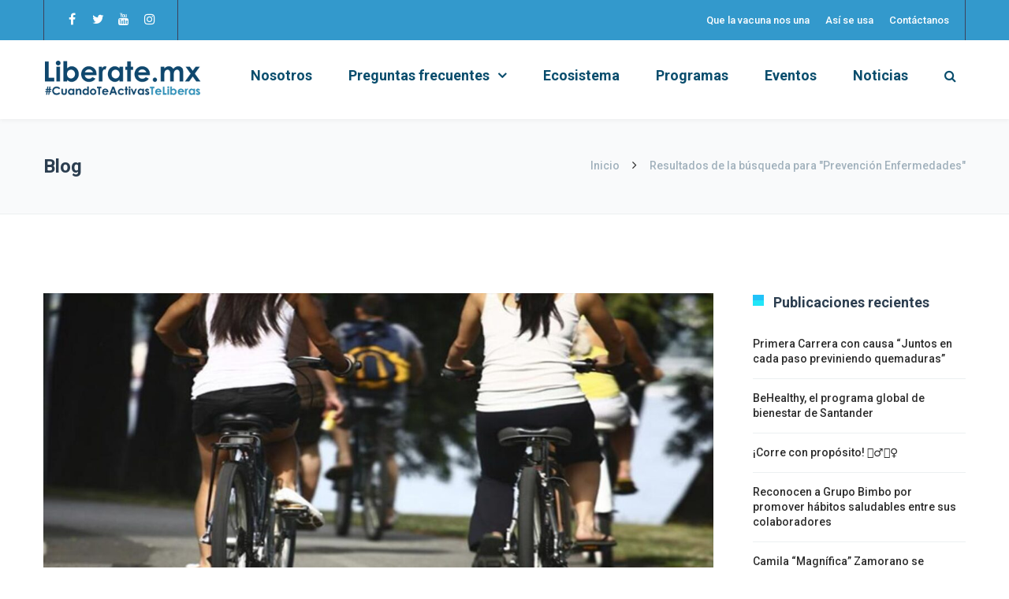

--- FILE ---
content_type: text/html; charset=UTF-8
request_url: https://liberate.mx/tag/prevencion-enfermedades/
body_size: 21415
content:
<!DOCTYPE html>

<html lang="es">
<head>
<meta http-equiv="x-ua-compatible" content="IE=Edge"/>
<meta charset="UTF-8" />
<meta name="viewport" content="width=device-width,initial-scale=1.0" />
<title>
Prevención Enfermedades | Lib&eacute;rate</title>
<link rel="shortcut icon" href="https://liberate.mx/wp-content/uploads/2024/08/logoAF.png"/>
<script>
mixajaxurl = "https://liberate.mx/wp-admin/admin-ajax.php";
</script>
<!-- html5.js for IE less than 9 -->
<!--[if lt IE 9]>
<script src="https://liberate.mx/wp-content/themes/thefox/js/html5.js"></script>
<![endif]-->
<!-- css3-mediaqueries.js for IE less than 9 -->
<!--[if lt IE 9]>
<script src="https://liberate.mx/wp-content/themes/thefox/js/css3-mediaqueries.js"></script>
<![endif]-->
<meta name='robots' content='max-image-preview:large' />
	<style>img:is([sizes="auto" i], [sizes^="auto," i]) { contain-intrinsic-size: 3000px 1500px }</style>
	<link rel='dns-prefetch' href='//fonts.googleapis.com' />
<link rel="alternate" type="application/rss+xml" title="Lib&eacute;rate &raquo; Feed" href="https://liberate.mx/feed/" />
<link rel="alternate" type="application/rss+xml" title="Lib&eacute;rate &raquo; RSS de los comentarios" href="https://liberate.mx/comments/feed/" />
<link rel="alternate" type="text/calendar" title="Lib&eacute;rate &raquo; iCal Feed" href="https://liberate.mx/eventos/?ical=1" />
<link rel="alternate" type="application/rss+xml" title="Lib&eacute;rate &raquo; Prevención Enfermedades RSS de la etiqueta" href="https://liberate.mx/tag/prevencion-enfermedades/feed/" />
<script type="text/javascript">
/* <![CDATA[ */
window._wpemojiSettings = {"baseUrl":"https:\/\/s.w.org\/images\/core\/emoji\/16.0.1\/72x72\/","ext":".png","svgUrl":"https:\/\/s.w.org\/images\/core\/emoji\/16.0.1\/svg\/","svgExt":".svg","source":{"concatemoji":"https:\/\/liberate.mx\/wp-includes\/js\/wp-emoji-release.min.js"}};
/*! This file is auto-generated */
!function(s,n){var o,i,e;function c(e){try{var t={supportTests:e,timestamp:(new Date).valueOf()};sessionStorage.setItem(o,JSON.stringify(t))}catch(e){}}function p(e,t,n){e.clearRect(0,0,e.canvas.width,e.canvas.height),e.fillText(t,0,0);var t=new Uint32Array(e.getImageData(0,0,e.canvas.width,e.canvas.height).data),a=(e.clearRect(0,0,e.canvas.width,e.canvas.height),e.fillText(n,0,0),new Uint32Array(e.getImageData(0,0,e.canvas.width,e.canvas.height).data));return t.every(function(e,t){return e===a[t]})}function u(e,t){e.clearRect(0,0,e.canvas.width,e.canvas.height),e.fillText(t,0,0);for(var n=e.getImageData(16,16,1,1),a=0;a<n.data.length;a++)if(0!==n.data[a])return!1;return!0}function f(e,t,n,a){switch(t){case"flag":return n(e,"\ud83c\udff3\ufe0f\u200d\u26a7\ufe0f","\ud83c\udff3\ufe0f\u200b\u26a7\ufe0f")?!1:!n(e,"\ud83c\udde8\ud83c\uddf6","\ud83c\udde8\u200b\ud83c\uddf6")&&!n(e,"\ud83c\udff4\udb40\udc67\udb40\udc62\udb40\udc65\udb40\udc6e\udb40\udc67\udb40\udc7f","\ud83c\udff4\u200b\udb40\udc67\u200b\udb40\udc62\u200b\udb40\udc65\u200b\udb40\udc6e\u200b\udb40\udc67\u200b\udb40\udc7f");case"emoji":return!a(e,"\ud83e\udedf")}return!1}function g(e,t,n,a){var r="undefined"!=typeof WorkerGlobalScope&&self instanceof WorkerGlobalScope?new OffscreenCanvas(300,150):s.createElement("canvas"),o=r.getContext("2d",{willReadFrequently:!0}),i=(o.textBaseline="top",o.font="600 32px Arial",{});return e.forEach(function(e){i[e]=t(o,e,n,a)}),i}function t(e){var t=s.createElement("script");t.src=e,t.defer=!0,s.head.appendChild(t)}"undefined"!=typeof Promise&&(o="wpEmojiSettingsSupports",i=["flag","emoji"],n.supports={everything:!0,everythingExceptFlag:!0},e=new Promise(function(e){s.addEventListener("DOMContentLoaded",e,{once:!0})}),new Promise(function(t){var n=function(){try{var e=JSON.parse(sessionStorage.getItem(o));if("object"==typeof e&&"number"==typeof e.timestamp&&(new Date).valueOf()<e.timestamp+604800&&"object"==typeof e.supportTests)return e.supportTests}catch(e){}return null}();if(!n){if("undefined"!=typeof Worker&&"undefined"!=typeof OffscreenCanvas&&"undefined"!=typeof URL&&URL.createObjectURL&&"undefined"!=typeof Blob)try{var e="postMessage("+g.toString()+"("+[JSON.stringify(i),f.toString(),p.toString(),u.toString()].join(",")+"));",a=new Blob([e],{type:"text/javascript"}),r=new Worker(URL.createObjectURL(a),{name:"wpTestEmojiSupports"});return void(r.onmessage=function(e){c(n=e.data),r.terminate(),t(n)})}catch(e){}c(n=g(i,f,p,u))}t(n)}).then(function(e){for(var t in e)n.supports[t]=e[t],n.supports.everything=n.supports.everything&&n.supports[t],"flag"!==t&&(n.supports.everythingExceptFlag=n.supports.everythingExceptFlag&&n.supports[t]);n.supports.everythingExceptFlag=n.supports.everythingExceptFlag&&!n.supports.flag,n.DOMReady=!1,n.readyCallback=function(){n.DOMReady=!0}}).then(function(){return e}).then(function(){var e;n.supports.everything||(n.readyCallback(),(e=n.source||{}).concatemoji?t(e.concatemoji):e.wpemoji&&e.twemoji&&(t(e.twemoji),t(e.wpemoji)))}))}((window,document),window._wpemojiSettings);
/* ]]> */
</script>
<style id='wp-emoji-styles-inline-css' type='text/css'>

	img.wp-smiley, img.emoji {
		display: inline !important;
		border: none !important;
		box-shadow: none !important;
		height: 1em !important;
		width: 1em !important;
		margin: 0 0.07em !important;
		vertical-align: -0.1em !important;
		background: none !important;
		padding: 0 !important;
	}
</style>
<link rel='stylesheet' id='wp-block-library-css' href='https://liberate.mx/wp-includes/css/dist/block-library/style.min.css' type='text/css' media='all' />
<style id='classic-theme-styles-inline-css' type='text/css'>
/*! This file is auto-generated */
.wp-block-button__link{color:#fff;background-color:#32373c;border-radius:9999px;box-shadow:none;text-decoration:none;padding:calc(.667em + 2px) calc(1.333em + 2px);font-size:1.125em}.wp-block-file__button{background:#32373c;color:#fff;text-decoration:none}
</style>
<style id='global-styles-inline-css' type='text/css'>
:root{--wp--preset--aspect-ratio--square: 1;--wp--preset--aspect-ratio--4-3: 4/3;--wp--preset--aspect-ratio--3-4: 3/4;--wp--preset--aspect-ratio--3-2: 3/2;--wp--preset--aspect-ratio--2-3: 2/3;--wp--preset--aspect-ratio--16-9: 16/9;--wp--preset--aspect-ratio--9-16: 9/16;--wp--preset--color--black: #000000;--wp--preset--color--cyan-bluish-gray: #abb8c3;--wp--preset--color--white: #ffffff;--wp--preset--color--pale-pink: #f78da7;--wp--preset--color--vivid-red: #cf2e2e;--wp--preset--color--luminous-vivid-orange: #ff6900;--wp--preset--color--luminous-vivid-amber: #fcb900;--wp--preset--color--light-green-cyan: #7bdcb5;--wp--preset--color--vivid-green-cyan: #00d084;--wp--preset--color--pale-cyan-blue: #8ed1fc;--wp--preset--color--vivid-cyan-blue: #0693e3;--wp--preset--color--vivid-purple: #9b51e0;--wp--preset--gradient--vivid-cyan-blue-to-vivid-purple: linear-gradient(135deg,rgba(6,147,227,1) 0%,rgb(155,81,224) 100%);--wp--preset--gradient--light-green-cyan-to-vivid-green-cyan: linear-gradient(135deg,rgb(122,220,180) 0%,rgb(0,208,130) 100%);--wp--preset--gradient--luminous-vivid-amber-to-luminous-vivid-orange: linear-gradient(135deg,rgba(252,185,0,1) 0%,rgba(255,105,0,1) 100%);--wp--preset--gradient--luminous-vivid-orange-to-vivid-red: linear-gradient(135deg,rgba(255,105,0,1) 0%,rgb(207,46,46) 100%);--wp--preset--gradient--very-light-gray-to-cyan-bluish-gray: linear-gradient(135deg,rgb(238,238,238) 0%,rgb(169,184,195) 100%);--wp--preset--gradient--cool-to-warm-spectrum: linear-gradient(135deg,rgb(74,234,220) 0%,rgb(151,120,209) 20%,rgb(207,42,186) 40%,rgb(238,44,130) 60%,rgb(251,105,98) 80%,rgb(254,248,76) 100%);--wp--preset--gradient--blush-light-purple: linear-gradient(135deg,rgb(255,206,236) 0%,rgb(152,150,240) 100%);--wp--preset--gradient--blush-bordeaux: linear-gradient(135deg,rgb(254,205,165) 0%,rgb(254,45,45) 50%,rgb(107,0,62) 100%);--wp--preset--gradient--luminous-dusk: linear-gradient(135deg,rgb(255,203,112) 0%,rgb(199,81,192) 50%,rgb(65,88,208) 100%);--wp--preset--gradient--pale-ocean: linear-gradient(135deg,rgb(255,245,203) 0%,rgb(182,227,212) 50%,rgb(51,167,181) 100%);--wp--preset--gradient--electric-grass: linear-gradient(135deg,rgb(202,248,128) 0%,rgb(113,206,126) 100%);--wp--preset--gradient--midnight: linear-gradient(135deg,rgb(2,3,129) 0%,rgb(40,116,252) 100%);--wp--preset--font-size--small: 13px;--wp--preset--font-size--medium: 20px;--wp--preset--font-size--large: 36px;--wp--preset--font-size--x-large: 42px;--wp--preset--spacing--20: 0.44rem;--wp--preset--spacing--30: 0.67rem;--wp--preset--spacing--40: 1rem;--wp--preset--spacing--50: 1.5rem;--wp--preset--spacing--60: 2.25rem;--wp--preset--spacing--70: 3.38rem;--wp--preset--spacing--80: 5.06rem;--wp--preset--shadow--natural: 6px 6px 9px rgba(0, 0, 0, 0.2);--wp--preset--shadow--deep: 12px 12px 50px rgba(0, 0, 0, 0.4);--wp--preset--shadow--sharp: 6px 6px 0px rgba(0, 0, 0, 0.2);--wp--preset--shadow--outlined: 6px 6px 0px -3px rgba(255, 255, 255, 1), 6px 6px rgba(0, 0, 0, 1);--wp--preset--shadow--crisp: 6px 6px 0px rgba(0, 0, 0, 1);}:where(.is-layout-flex){gap: 0.5em;}:where(.is-layout-grid){gap: 0.5em;}body .is-layout-flex{display: flex;}.is-layout-flex{flex-wrap: wrap;align-items: center;}.is-layout-flex > :is(*, div){margin: 0;}body .is-layout-grid{display: grid;}.is-layout-grid > :is(*, div){margin: 0;}:where(.wp-block-columns.is-layout-flex){gap: 2em;}:where(.wp-block-columns.is-layout-grid){gap: 2em;}:where(.wp-block-post-template.is-layout-flex){gap: 1.25em;}:where(.wp-block-post-template.is-layout-grid){gap: 1.25em;}.has-black-color{color: var(--wp--preset--color--black) !important;}.has-cyan-bluish-gray-color{color: var(--wp--preset--color--cyan-bluish-gray) !important;}.has-white-color{color: var(--wp--preset--color--white) !important;}.has-pale-pink-color{color: var(--wp--preset--color--pale-pink) !important;}.has-vivid-red-color{color: var(--wp--preset--color--vivid-red) !important;}.has-luminous-vivid-orange-color{color: var(--wp--preset--color--luminous-vivid-orange) !important;}.has-luminous-vivid-amber-color{color: var(--wp--preset--color--luminous-vivid-amber) !important;}.has-light-green-cyan-color{color: var(--wp--preset--color--light-green-cyan) !important;}.has-vivid-green-cyan-color{color: var(--wp--preset--color--vivid-green-cyan) !important;}.has-pale-cyan-blue-color{color: var(--wp--preset--color--pale-cyan-blue) !important;}.has-vivid-cyan-blue-color{color: var(--wp--preset--color--vivid-cyan-blue) !important;}.has-vivid-purple-color{color: var(--wp--preset--color--vivid-purple) !important;}.has-black-background-color{background-color: var(--wp--preset--color--black) !important;}.has-cyan-bluish-gray-background-color{background-color: var(--wp--preset--color--cyan-bluish-gray) !important;}.has-white-background-color{background-color: var(--wp--preset--color--white) !important;}.has-pale-pink-background-color{background-color: var(--wp--preset--color--pale-pink) !important;}.has-vivid-red-background-color{background-color: var(--wp--preset--color--vivid-red) !important;}.has-luminous-vivid-orange-background-color{background-color: var(--wp--preset--color--luminous-vivid-orange) !important;}.has-luminous-vivid-amber-background-color{background-color: var(--wp--preset--color--luminous-vivid-amber) !important;}.has-light-green-cyan-background-color{background-color: var(--wp--preset--color--light-green-cyan) !important;}.has-vivid-green-cyan-background-color{background-color: var(--wp--preset--color--vivid-green-cyan) !important;}.has-pale-cyan-blue-background-color{background-color: var(--wp--preset--color--pale-cyan-blue) !important;}.has-vivid-cyan-blue-background-color{background-color: var(--wp--preset--color--vivid-cyan-blue) !important;}.has-vivid-purple-background-color{background-color: var(--wp--preset--color--vivid-purple) !important;}.has-black-border-color{border-color: var(--wp--preset--color--black) !important;}.has-cyan-bluish-gray-border-color{border-color: var(--wp--preset--color--cyan-bluish-gray) !important;}.has-white-border-color{border-color: var(--wp--preset--color--white) !important;}.has-pale-pink-border-color{border-color: var(--wp--preset--color--pale-pink) !important;}.has-vivid-red-border-color{border-color: var(--wp--preset--color--vivid-red) !important;}.has-luminous-vivid-orange-border-color{border-color: var(--wp--preset--color--luminous-vivid-orange) !important;}.has-luminous-vivid-amber-border-color{border-color: var(--wp--preset--color--luminous-vivid-amber) !important;}.has-light-green-cyan-border-color{border-color: var(--wp--preset--color--light-green-cyan) !important;}.has-vivid-green-cyan-border-color{border-color: var(--wp--preset--color--vivid-green-cyan) !important;}.has-pale-cyan-blue-border-color{border-color: var(--wp--preset--color--pale-cyan-blue) !important;}.has-vivid-cyan-blue-border-color{border-color: var(--wp--preset--color--vivid-cyan-blue) !important;}.has-vivid-purple-border-color{border-color: var(--wp--preset--color--vivid-purple) !important;}.has-vivid-cyan-blue-to-vivid-purple-gradient-background{background: var(--wp--preset--gradient--vivid-cyan-blue-to-vivid-purple) !important;}.has-light-green-cyan-to-vivid-green-cyan-gradient-background{background: var(--wp--preset--gradient--light-green-cyan-to-vivid-green-cyan) !important;}.has-luminous-vivid-amber-to-luminous-vivid-orange-gradient-background{background: var(--wp--preset--gradient--luminous-vivid-amber-to-luminous-vivid-orange) !important;}.has-luminous-vivid-orange-to-vivid-red-gradient-background{background: var(--wp--preset--gradient--luminous-vivid-orange-to-vivid-red) !important;}.has-very-light-gray-to-cyan-bluish-gray-gradient-background{background: var(--wp--preset--gradient--very-light-gray-to-cyan-bluish-gray) !important;}.has-cool-to-warm-spectrum-gradient-background{background: var(--wp--preset--gradient--cool-to-warm-spectrum) !important;}.has-blush-light-purple-gradient-background{background: var(--wp--preset--gradient--blush-light-purple) !important;}.has-blush-bordeaux-gradient-background{background: var(--wp--preset--gradient--blush-bordeaux) !important;}.has-luminous-dusk-gradient-background{background: var(--wp--preset--gradient--luminous-dusk) !important;}.has-pale-ocean-gradient-background{background: var(--wp--preset--gradient--pale-ocean) !important;}.has-electric-grass-gradient-background{background: var(--wp--preset--gradient--electric-grass) !important;}.has-midnight-gradient-background{background: var(--wp--preset--gradient--midnight) !important;}.has-small-font-size{font-size: var(--wp--preset--font-size--small) !important;}.has-medium-font-size{font-size: var(--wp--preset--font-size--medium) !important;}.has-large-font-size{font-size: var(--wp--preset--font-size--large) !important;}.has-x-large-font-size{font-size: var(--wp--preset--font-size--x-large) !important;}
:where(.wp-block-post-template.is-layout-flex){gap: 1.25em;}:where(.wp-block-post-template.is-layout-grid){gap: 1.25em;}
:where(.wp-block-columns.is-layout-flex){gap: 2em;}:where(.wp-block-columns.is-layout-grid){gap: 2em;}
:root :where(.wp-block-pullquote){font-size: 1.5em;line-height: 1.6;}
</style>
<link rel='stylesheet' id='contact-form-7-css' href='https://liberate.mx/wp-content/plugins/contact-form-7/includes/css/styles.css' type='text/css' media='all' />
<link rel='stylesheet' id='ppress-frontend-css' href='https://liberate.mx/wp-content/plugins/wp-user-avatar/assets/css/frontend.min.css' type='text/css' media='all' />
<link rel='stylesheet' id='ppress-flatpickr-css' href='https://liberate.mx/wp-content/plugins/wp-user-avatar/assets/flatpickr/flatpickr.min.css' type='text/css' media='all' />
<link rel='stylesheet' id='ppress-select2-css' href='https://liberate.mx/wp-content/plugins/wp-user-avatar/assets/select2/select2.min.css' type='text/css' media='all' />
<link rel='stylesheet' id='style-css' href='https://liberate.mx/wp-content/themes/thefox/style.css' type='text/css' media='all' />
<link rel='stylesheet' id='style_end-css' href='https://liberate.mx/wp-content/themes/thefox/style_end.css' type='text/css' media='all' />
<link rel='stylesheet' id='googlefonts-css' href='https://fonts.googleapis.com/css?family=Lato%3A100%2C300%2C400%2C600%2C700%2C900%7COpen+Sans%3A700%2C300%2C600%2C400%7CRaleway%3A900%7CPlayfair+Display%7C&#038;ver=6.8.3' type='text/css' media='all' />
<link rel='stylesheet' id='media-queries-css' href='https://liberate.mx/wp-content/themes/thefox/media-queries_wide.css' type='text/css' media='all' />
<link rel='stylesheet' id='rgs-css' href='https://liberate.mx/wp-content/themes/thefox/css/rgs.css' type='text/css' media='all' />
<link rel='stylesheet' id='css3_animations-css' href='https://liberate.mx/wp-content/themes/thefox/css/animations.css' type='text/css' media='all' />
<link rel='stylesheet' id='flexslidercss-css' href='https://liberate.mx/wp-content/themes/thefox/includes/Flexslider/flexslider.css' type='text/css' media='all' />
<link rel='stylesheet' id='font-awesome-thefox-css' href='https://liberate.mx/wp-content/themes/thefox/css/font-awesome.css' type='text/css' media='all' />
<link rel='stylesheet' id='moon-css' href='https://liberate.mx/wp-content/themes/thefox/css/moon.css' type='text/css' media='all' />
<link rel='stylesheet' id='elegant-css' href='https://liberate.mx/wp-content/themes/thefox/css/elegant.css' type='text/css' media='all' />
<link rel='stylesheet' id='prettyphotocss-css' href='https://liberate.mx/wp-content/themes/thefox/includes/prettyPhoto/css/prettyPhoto.css' type='text/css' media='all' />
<link rel='stylesheet' id='zilla-likes-css' href='https://liberate.mx/wp-content/themes/thefox/includes/zilla-likes/styles/zilla-likes.css' type='text/css' media='all' />
<link rel='stylesheet' id='js_composer_front-css' href='https://liberate.mx/wp-content/themes/thefox/css/thefox_js_composer.css' type='text/css' media='all' />
<link rel='stylesheet' id='redux-google-fonts-rd_data-css' href='https://fonts.googleapis.com/css?family=Roboto%3A500%2C700%2C400%2C300&#038;ver=1724876276' type='text/css' media='all' />
<script type="text/javascript" src="https://liberate.mx/wp-includes/js/jquery/jquery.min.js" id="jquery-core-js"></script>
<script type="text/javascript" src="https://liberate.mx/wp-includes/js/jquery/jquery-migrate.min.js" id="jquery-migrate-js"></script>
<script type="text/javascript" src="https://liberate.mx/wp-content/plugins/wp-user-avatar/assets/flatpickr/flatpickr.min.js" id="ppress-flatpickr-js"></script>
<script type="text/javascript" src="https://liberate.mx/wp-content/plugins/wp-user-avatar/assets/select2/select2.min.js" id="ppress-select2-js"></script>
<script></script><link rel="https://api.w.org/" href="https://liberate.mx/wp-json/" /><link rel="alternate" title="JSON" type="application/json" href="https://liberate.mx/wp-json/wp/v2/tags/458" /><link rel="EditURI" type="application/rsd+xml" title="RSD" href="https://liberate.mx/xmlrpc.php?rsd" />
<meta name="generator" content="WordPress 6.8.3" />
<meta name="tec-api-version" content="v1"><meta name="tec-api-origin" content="https://liberate.mx"><link rel="alternate" href="https://liberate.mx/wp-json/tribe/events/v1/events/?tags=prevencion-enfermedades" /><!-- Custom Styling -->
<style type="text/css">
#logo_img img{max-width:200px;}.cl_before_logo{margin-right:130px;}.cl_after_logo{margin-left:130px;}.nav_type_9_c #logo_img, .nav_type_9_c .logo_text{margin-left:-100px;}.nav_type_9_c #logo_img,.nav_type_9_c .logo_text{min-width:200px;}#mobile-menu{background:#222533}#mobile-menu ul ul,#mobile-menu #rd_wpml #lang_sel ul ul{background:#2e3244;}#mobile-menu ul ul ul{background:#35384d;}#mobile-menu .mobile-ul-open > a{color:#21c2f8}#mobile-menu .mobile-ul-open:after{color:#21c2f8 !important;}#mobile-menu .current_page_item{ background:#191b26;}#mobile-menu .current_page_item > a { border-left:2px solid #21c2f8;}#mobile-menu ul li a,#mobile-menu #rd_wpml #lang_sel a{color:#f85320}#mobile-menu .menu-item-has-children:after{color:#5a5d6b;}#mobile-menu ul li li li a{color:#69708f}#mobile-menu ul ul .menu-item-has-children:after{color:#5d637d;}#mobile_menu_search #search input[type=text]{background:#191b26 !important; color:#69708f;}#mobile_menu_search #search input[type=submit]{color:#69708f;}#top_bar,#rd_wpml #lang_sel ul ul{background:#3399cc;}.topbar_type_1,.topbar_type_1 a,.topbar_type_1 #rd_wpml #lang_sel a{color:#ffffff;}.topbar_type_1 strong,.topbar_type_1 .topbar_woocommerce_login.type1 .topbar_sign_in,.topbar_type_1 .topbar_woocommerce_login.type1 .topbar_register,.topbar_type_1 .topbar_woocommerce_login.type1 .topbar_signed_in,.topbar_type_1 #rd_wpml #lang_sel li li a:hover{color:#ffffff;}.topbar_type_1 .top_email:before,.topbar_type_1 .top_phone:before,.topbar_type_1 .top_text:before{color:#31c5f7;}.topbar_type_1 .top_email,.topbar_type_1 .top_phone,.topbar_type_1 #header_socials,.topbar_type_1 .header_current_cart{border-right:1px solid #3c425b; padding-right:20px; padding-left:20px;}.topbar_type_1 .topbar_woocommerce_login{border-right:1px solid #3c425b; border-left:1px solid #3c425b; padding-right:20px; padding-left:20px;}.topbar_type_1 #rd_wpml,.topbar_type_1 .top_bar_menu{border-right:1px solid #3c425b;}.topbar_type_1 .wrapper > div:first-child {border-left:1px solid #3c425b;}.topbar_type_1 .topbar_woocommerce_login.type1 .topbar_register{ border:1px solid #3c425b; border-bottom:2px solid #3c425b}.topbar_type_1 .topbar_woocommerce_login.type2 .topbar_register{ border:1px solid #ffffff; background:#ffffff; color:#3399cc;}.topbar_type_1 .topbar_woocommerce_login.type2 .topbar_sign_in,.topbar_type_1 .topbar_woocommerce_login.type2 .topbar_signed_in{ border:1px solid #ffffff;}.topbar_type_1 #header_socials a:hover{ color:#ffffff;}.topbar_type_2,.topbar_type_2 a,.topbar_type_2 #rd_wpml #lang_sel a{color:#ffffff;}.topbar_type_2 strong,.topbar_type_2 .topbar_woocommerce_login.type1 .topbar_sign_in,.topbar_type_2 .topbar_woocommerce_login.type1 .topbar_register,.topbar_type_2 .topbar_woocommerce_login.type1 .topbar_signed_in,.topbar_type_2 #rd_wpml #lang_sel li li a:hover{color:#ffffff;}.topbar_type_2 .top_email:before,.topbar_type_2 .top_phone:before,.topbar_type_2 .top_text:before{color:#31c5f7;}.topbar_type_2 .top_email,.topbar_type_2 .top_phone,.topbar_type_2 #header_socials,.topbar_type_2 .header_current_cart{border-right:1px solid #3c425b; padding-right:20px; padding-left:20px;}.topbar_type_2 .topbar_woocommerce_login{border-right:1px solid #3c425b; border-left:1px solid #3c425b; padding-right:20px; padding-left:20px;}.topbar_type_2 { border-top:5px solid #31c5f7;}.topbar_type_2 #rd_wpml,.topbar_type_2 .top_bar_menu{border-right:1px solid #3c425b;}.topbar_type_2 .wrapper > div:first-child {border-left:1px solid #3c425b;}.topbar_type_2 .topbar_woocommerce_login.type1 .topbar_register{ border:1px solid #3c425b; border-bottom:2px solid #3c425b}.topbar_type_2 .topbar_woocommerce_login.type2 .topbar_register{ border:1px solid #ffffff; background:#ffffff; color:#3399cc;}.topbar_type_2 .topbar_woocommerce_login.type2 .topbar_sign_in,.topbar_type_2 .topbar_woocommerce_login.type2 .topbar_signed_in{ border:1px solid #ffffff;}.topbar_type_2 #header_socials a:hover{ color:#ffffff;}.topbar_type_3,.topbar_type_3 a,.topbar_type_3 #rd_wpml #lang_sel a{color:#ffffff;}.topbar_type_3 strong,.topbar_type_3 .topbar_woocommerce_login.type1 .topbar_sign_in,.topbar_type_3 .topbar_woocommerce_login.type1 .topbar_register,.topbar_type_3 .topbar_woocommerce_login.type1 .topbar_signed_in,.topbar_type_3 #rd_wpml #lang_sel li li a:hover{color:#ffffff;}.topbar_type_3 .top_email:before,.topbar_type_3 .top_phone:before,.topbar_type_3 .top_text:before{color:#31c5f7;}.topbar_type_2 { border-top:5px solid #31c5f7;}.topbar_type_3 .topbar_woocommerce_login.type1 .topbar_register{ border:1px solid #3c425b; border-bottom:2px solid #3c425b}.topbar_type_3 .topbar_woocommerce_login.type2 .topbar_register{ border:1px solid #ffffff; background:#ffffff; color:#3399cc;}.topbar_type_3 .topbar_woocommerce_login.type2 .topbar_sign_in,.topbar_type_3 .topbar_woocommerce_login.type2 .topbar_signed_in{ border:1px solid #ffffff;}.topbar_type_3 #header_socials a:hover{ color:#ffffff;}.topbar_type_4,.topbar_type_4 a,.topbar_type_4 #rd_wpml #lang_sel a{color:#ffffff;}.topbar_type_4 strong,.topbar_type_4 .topbar_woocommerce_login.type1 .topbar_sign_in,.topbar_type_4 .topbar_woocommerce_login.type1 .topbar_register,.topbar_type_4 .topbar_woocommerce_login.type1 .topbar_signed_in,.topbar_type_4 #rd_wpml #lang_sel li li a:hover{color:#ffffff;}.topbar_type_4 .top_email:before,.topbar_type_4 .top_phone:before,.topbar_type_4 .top_text:before{color:#31c5f7;}.topbar_type_4 { border-top:5px solid #31c5f7;}.topbar_type_4 .topbar_woocommerce_login.type1 .topbar_register{ border:1px solid #3c425b; border-bottom:2px solid #3c425b}.topbar_type_4 .topbar_woocommerce_login.type2 .topbar_register{ border:1px solid #ffffff; background:#ffffff; color:#3399cc;}.topbar_type_4 .topbar_woocommerce_login.type2 .topbar_sign_in,.topbar_type_4 .topbar_woocommerce_login.type2 .topbar_signed_in{ border:1px solid #ffffff;}.topbar_type_4 #header_socials a:hover{ color:#ffffff;}.topbar_type_5,.topbar_type_5 a,.topbar_type_5 #rd_wpml #lang_sel a{color:#ffffff;}.topbar_type_5 strong,.topbar_type_5 .topbar_woocommerce_login.type1 .topbar_sign_in,.topbar_type_5 .topbar_woocommerce_login.type1 .topbar_register,.topbar_type_5 .topbar_woocommerce_login.type1 .topbar_signed_in,.topbar_type_5 #rd_wpml #lang_sel li li a:hover,.topbar_woocommerce_login.type2 .topbar_sign_in:hover,.top_email a:hover{color:#ffffff;}.topbar_type_5 .top_email:before,.topbar_type_5 .top_phone:before,.topbar_type_5 .top_text:before{color:#31c5f7; }.topbar_type_5 .top_email,.topbar_type_5 .top_phone,.topbar_type_5 #header_socials,.topbar_type_5 .header_current_cart{border-right:1px solid #3c425b; padding-right:20px; padding-left:20px;}.topbar_type_5 .topbar_woocommerce_login{border-right:1px solid #3c425b; border-left:1px solid #3c425b; padding-right:20px; padding-left:20px;}.topbar_type_5 .wrapper > div:first-child {border-left:1px solid #3c425b;}.topbar_type_5 #rd_wpml,.topbar_type_5 .top_bar_menu{border-right:1px solid #3c425b;}.topbar_type_5 { border-top:4px solid #31c5f7; border-bottom:1px solid #3c425b}.topbar_type_5 .topbar_woocommerce_login.type1 .topbar_register{ border:1px solid #3c425b; border-bottom:2px solid #3c425b}.topbar_type_5 .topbar_woocommerce_login.type2 .topbar_register{ border:1px solid #ffffff; background:#ffffff; color:#3399cc;}.topbar_type_5 .topbar_woocommerce_login.type2 .topbar_sign_in,.topbar_type_5 .topbar_woocommerce_login.type2 .topbar_signed_in{ border:1px solid #ffffff;}.topbar_type_5 #header_socials a:hover{ color:#ffffff;}.header_current_cart .cart-content-tb.tbi-with-border{border:1px solid #3c425b;}.header_current_cart .cart-content-tb.tbi-with-bg{background:#3c425b;}.header_current_cart .cart-content-tb:before{color:#31c5f7;}.header_current_cart .cart-content-tb:hover{color:#ffffff;}.nav_type_1 ul li a,.nav_type_2 ul li a,.nav_type_3 ul li a,.nav_type_4 ul li a,.nav_type_5 ul li a,.nav_type_6 ul li a,.nav_type_7 ul li a,.nav_type_8 ul li a,.nav_type_9 ul li a,.nav_type_9_c ul li a,.nav_type_10 ul li a,.nav_type_11 ul li a,.nav_type_12 ul li a,.nav_type_13 ul li a,.nav_type_14 ul li a,.nav_type_15 ul li a,.nav_type_16 ul li a,.nav_type_17 ul li a,.nav_type_18 ul li a,.nav_type_19 ul li a,.nav_type_19_f ul li a{font-family:Roboto !important; font-size:18px !important; font-weight:700 !important; }.transparent_header{background:rgba(255,255,255,0)!important;}.transparent_header{border-bottom:1px solid rgba(255,255,255,0.25)!important;}header,.mt_menu{background:#ffffff;}header.transparent_header.opaque_header{background:#ffffff !important; border-bottom:none!important;}#nav_button:before,#nav_button_alt:before{color:#094d6d;}.logo_text a{color:#094d6d;}.transparent_header .logo_text a{color:#fff;}.transparent_header.opaque_header .logo_text a{color:#094d6d;}.transparent_header nav > ul > li > a, .transparent_header .cart-content, .transparent_header nav > li.current-menu-item li a, .transparent_header #searchtop_img .fa-search, .transparent_header .header_si a, .transparent_header #nav_button:before {
	color:rgba(255,255,255,0.85)!important;
	}.nav_type_1 nav ul,.nav_type_1 .header_current_cart{background:#ffffff;}.nav_type_1 ul li a,.nav_type_1 a#searchtop_img{color:#094d6d;}.nav_type_1 nav ul li a:hover,.nav_type_1 > ul > .current-menu-item > a{color:#21c2f8; background:#ffffff;}.nav_type_1 .cart-content:hover,.nav_type_1 #searchtop_img:hover i{color:#21c2f8;}header.nav_type_2{border-top:1px solid #ecf0f1;}.nav_type_2 nav ul,.nav_type_2 .header_current_cart{background:#ffffff;}.nav_type_2 ul li a,.nav_type_2 a#searchtop_img{color:#094d6d;}.nav_type_2 nav ul li a:hover,.nav_type_2 > ul > .current-menu-item > a,.transparent_header.nav_type_2 nav > ul > .current-menu-item > a,.transparent_header.nav_type_2 nav > ul > li > a:hover{color:#21c2f8; border-top:3px solid #21c2f8; }.nav_type_2 .cart-content:hover,.nav_type_2 #searchtop_img:hover i{color:#21c2f8;}header.nav_type_3{border-top:1px solid #ecf0f1;}.nav_type_3 nav ul,.nav_type_3 .header_current_cart{background:#ffffff;}.nav_type_3 ul li a,.nav_type_3 a#searchtop_img{color:#094d6d;}.nav_type_3 nav ul li a:hover,.nav_type_3 > ul > .current-menu-item > a{color:#21c2f8; background:#ffffff;}.nav_type_3 .cart-content:hover,.nav_type_3 #searchtop_img:hover i{color:#21c2f8;}header.nav_type_4{border-top:1px solid #ecf0f1;}.nav_type_4 nav ul,.nav_type_4 .header_current_cart{background:#ffffff;}.nav_type_4 ul li a,.nav_type_4 a#searchtop_img{color:#094d6d;}.nav_type_4 nav ul li a:hover,.nav_type_4  > ul > .current-menu-item > a{color:#21c2f8; background:#ffffff;}.nav_type_4 .cart-content:hover,.nav_type_4 #searchtop_img:hover i{color:#21c2f8;}.nav_type_5 nav ul,.nav_type_5 .header_current_cart{background:#ffffff;}.nav_type_5 ul li a{color:#094d6d; border-top:5px solid #ffffff;}.nav_type_5 a#searchtop_img{color:#094d6d;}.nav_type_5 nav ul li a:hover,.nav_type_5 > ul > .current-menu-item > a,.transparent_header.nav_type_5 nav > ul > .current-menu-item > a,.transparent_header.nav_type_5 nav > ul > li > a:hover{color:#21c2f8; border-top:5px solid #21c2f8 !important; }.nav_type_5 .cart-content:hover,.nav_type_5 #searchtop_img:hover i{color:#21c2f8;}.nav_type_6 nav ul,.nav_type_6 .header_current_cart{background:#ffffff;}.nav_type_6 ul li a{color:#094d6d; border-top:5px solid #ffffff;}.nav_type_6 a#searchtop_img{color:#094d6d;}.nav_type_6 nav ul li a:hover,.nav_type_6 > ul > .current-menu-item > a,.transparent_header.nav_type_6 nav > ul > .current-menu-item > a,.transparent_header.nav_type_6 nav > ul > li > a:hover{color:#21c2f8; border-top:5px solid #21c2f8 !important;}.nav_type_6 .cart-content:hover,.nav_type_6 #searchtop_img:hover i{color:#21c2f8;}.nav_type_7 nav ul,.nav_type_7 .header_current_cart{background:#ffffff;}.nav_type_7 ul li a,.nav_type_7 a#searchtop_img{color:#094d6d;}.nav_type_7 nav ul li a:hover,.nav_type_7 > ul > .current-menu-item > a{color:#21c2f8; background:#ffffff;}.nav_type_7 .cart-content:hover,.nav_type_7 #searchtop_img:hover i{color:#21c2f8;}header.nav_type_8{border-top:1px solid #ecf0f1;}.nav_type_8 nav ul,.nav_type_8 .header_current_cart{background:#ffffff;}.nav_type_8 ul li a,.nav_type_8 a#searchtop_img{color:#094d6d;}.nav_type_8 nav ul li a:hover,.nav_type_8 > ul > .current-menu-item > a{color:#21c2f8; background:#ffffff;}.nav_type_8 .cart-content:hover,.nav_type_8 #searchtop_img:hover i{color:#21c2f8;}.nav_type_9 nav ul,.nav_type_9 .header_current_cart{background:#ffffff;}.nav_type_9 ul li a{color:#094d6d; border-top:5px solid rgba(0,0,0,0);}.nav_type_9 a#searchtop_img{color:#094d6d;}.nav_type_9 nav ul li a:hover,.nav_type_9 > ul > .current-menu-item > a,.transparent_header.nav_type_9 nav > ul > .current-menu-item > a,.transparent_header.nav_type_9 nav > ul > li > a:hover{color:#21c2f8; border-top:5px solid #21c2f8 !important;}.nav_type_9 .cart-content:hover,.nav_type_9 #searchtop_img:hover i{color:#21c2f8;}.nav_type_9_c nav ul,.nav_type_9_c .header_current_cart{background:#ffffff;}.nav_type_9_c ul li a{color:#094d6d; border-top:5px solid rgba(0,0,0,0);}.nav_type_9_c a#searchtop_img{color:#094d6d;}.nav_type_9_c nav ul li a:hover,.nav_type_9_c > ul > .current-menu-item > a,.transparent_header.nav_type_9_c nav > ul > .current-menu-item > a,.transparent_header.nav_type_9_c nav > ul > li > a:hover{color:#21c2f8; border-top:5px solid #21c2f8 !important;}.nav_type_9_c .header_current_cart,.nav_type_9_c #searchtop{display:none !important;}.nav_type_10 nav ul,.nav_type_10 .header_current_cart{background:#ffffff;}.nav_type_10 ul li a{color:#094d6d; border-top:5px solid rgba(0,0,0,0);}.nav_type_10 a#searchtop_img{color:#094d6d;}.nav_type_10 nav ul li a:hover,.nav_type_10 > ul > .current-menu-item > a,.transparent_header.nav_type_15 nav > ul > .current-menu-item > a,.transparent_header.nav_type_15 nav > ul > li > a:hover{color:#21c2f8; border-top:5px solid #21c2f8 !important;}.nav_type_10 .cart-content:hover,.nav_type_10 #searchtop_img:hover i{color:#21c2f8;}.nav_type_11 nav ul,.nav_type_11 .header_current_cart{background:#ffffff;}.nav_type_11 ul li a{color:#094d6d; border:1px solid rgba(0,0,0,0);}.nav_type_11 a#searchtop_img{color:#094d6d;}.nav_type_11 nav ul li a:hover,.nav_type_11 > ul > .current-menu-item > a,.transparent_header.nav_type_11 nav > ul > .current-menu-item > a,.transparent_header.nav_type_11 nav > ul > li > a:hover{color:#21c2f8; border:1px solid #21c2f8 !important; background:#ffffff;}.nav_type_11 .cart-content:hover,.nav_type_11 #searchtop_img:hover i{color:#21c2f8;}.nav_type_12 nav ul,.nav_type_12 .header_current_cart{background:#ffffff;}.nav_type_12 ul li a{color:#094d6d; border:2px solid rgba(0,0,0,0);}.nav_type_12 a#searchtop_img{color:#094d6d;}.nav_type_12 nav ul li a:hover,.nav_type_12 > ul > .current-menu-item > a,.transparent_header.nav_type_12 nav > ul > .current-menu-item > a,.transparent_header.nav_type_12 nav > ul > li > a:hover{color:#21c2f8; border:2px solid #21c2f8 !important; background:#ffffff;}.nav_type_12 .cart-content:hover,.nav_type_12 #searchtop_img:hover i{color:#21c2f8;}header.nav_type_13{border-top:2px solid #ecf0f1;}.nav_type_13 nav ul,.nav_type_13 .header_current_cart{background:#ffffff;}.nav_type_13 ul li a,.nav_type_13 a#searchtop_img{color:#094d6d;}.nav_type_13 nav ul li a:hover,.nav_type_13 > ul > .current-menu-item > a{color:#21c2f8; background:#ffffff;}.nav_type_13 .cart-content:hover,.nav_type_13 #searchtop_img:hover i{color:#21c2f8;}header.nav_type_14{border-top:5px solid #ecf0f1;}.nav_type_14 nav ul,.nav_type_1 .header_current_cart{background:#ffffff;}.nav_type_14 ul li a,.nav_type_14 a#searchtop_img{color:#094d6d;}.nav_type_14 nav ul li a:hover,.nav_type_14 > ul > .current-menu-item > a{color:#21c2f8; background:#ffffff;}.nav_type_14 .cart-content:hover,.nav_type_14 #searchtop_img:hover i{color:#21c2f8;}.header_bottom_nav.transparent_header.opaque_header{background:#ffffff !important;}header.nav_type_15,.header_bottom_nav.nav_type_15{border-top:1px solid #ecf0f1;}.header_bottom_nav.nav_type_15{background:#ffffff;}.nav_type_15 ul li a{color:#094d6d; border-right:1px solid #ecf0f1}.nav_type_15 ul li:first-child a{border-left:1px solid #ecf0f1} .nav_type_15 nav ul li a:hover,.nav_type_15 > ul > .current-menu-item > a{color:#21c2f8; background:#ffffff;}header #header_socials a,.nav_type_15 a#searchtop_img{color:#094d6d;}header #header_socials a:hover{color:#21c2f8;}.header_bottom_nav.nav_type_15 .cart-content:hover,.header_bottom_nav.nav_type_15 #searchtop_img:hover i{color:#21c2f8;}.header_bottom_nav.nav_type_16{border-top:1px solid #ecf0f1;}.header_bottom_nav.nav_type_16{background:#ffffff;}.nav_type_16 ul li a,.nav_type_16 a#searchtop_img{color:#094d6d;}.nav_type_16 nav ul li a:hover,.nav_type_16 > ul > .current-menu-item > a{color:#21c2f8; background:#ffffff;}.header_bottom_nav.nav_type_16 .cart-content:hover,.header_bottom_nav.nav_type_16 #searchtop_img:hover i{color:#21c2f8;}.header_bottom_nav.nav_type_17{border-top:1px solid #ecf0f1;}.header_bottom_nav.nav_type_17{background:#ffffff;}.nav_type_17 ul li a,.nav_type_17 a#searchtop_img{color:#094d6d;}.nav_type_17 nav ul li a:hover,.nav_type_17 > ul > .current-menu-item > a,.transparent_header.nav_type_17 nav > ul > .current-menu-item > a,.transparent_header.nav_type_17 nav > ul > li > a:hover{color:#21c2f8; border-top:3px solid #21c2f8 !important;}.header_bottom_nav.nav_type_17 .cart-content:hover,.header_bottom_nav.nav_type_17 #searchtop_img:hover i{color:#21c2f8;}.header_bottom_nav.nav_type_18{border-top:1px solid #ecf0f1;}.header_bottom_nav.nav_type_18{background:#ffffff;}.nav_type_18 ul li a,.nav_type_18 a#searchtop_img{color:#094d6d;}.nav_type_18 nav ul li a:hover,.nav_type_18 > ul >.current-menu-item > a{color:#21c2f8; background#ffffff;}.header_bottom_nav.nav_type_18 .cart-content:hover,.header_bottom_nav.nav_type_18 #searchtop_img:hover i{color:#21c2f8;}.nav_type_19 ul li a,.nav_type_19_f ul li a{color:#094d6d;}.nav_type_19 ul > li > a,.nav_type_19_f ul > li > a{border-bottom:1px solid #ecf0f1;}.nav_type_19 ul ul li a,.nav_type_19_f ul ul li a{border-right:1px solid #ecf0f1;}#edge-search-form .search_button_icon{color:#094d6d;}.nav_type_19 ul li a:hover,.nav_type_19 > ul > .current-menu-item > a,.nav_type_19_f ul li a:hover,.nav_type_19_f > ul > .current-menu-item > a{color:#21c2f8;}.nav_type_19 .cart-content:hover,.nav_type_19 #searchtop_img:hover i,.nav_type_19_f .cart-content:hover,.nav_type_19_f #searchtop_img:hover i{color:#21c2f8;}#fixed_header_socials a{color:#094d6d;}#fixed_header_socials a{border:1px solid #ecf0f1;}.fixed_header_left{border-right:1px solid #ecf0f1;}#edge-search-form input[type=text]{border:1px solid #ecf0f1; background:#ffffff;}ul.header_current_cart li .cart-content{color:#094d6d; font-weight: normal;}.transparent_header.opaque_header nav > ul > li > a, .transparent_header.opaque_header .cart-content{color:#094d6d !important;}.transparent_header.opaque_header nav > ul > li > a:hover,.transparent_header nav > ul > .current-menu-item > a,.transparent_header.opaque_header nav > ul > .current-menu-item > a,.transparent_header nav > ul > li > a:hover{color:#21c2f8 !important;}#header_container nav .rd_megamenu ul ul li a, .rd_megamenu ul ul li a,#header_container nav ul ul li a{font-family:Roboto !important; font-size:18px !important; font-weight:700 !important; line-height:14px !important; }ul.header_cart_dropdown,.header_cart_dropdown .button,#search-form,#search-form.pop_search_form #ssform,.child_pages_ctn li,#header_container nav ul li ul,#header_container nav ul li ul a{background:#ffffff;}#header_container nav .rd_megamenu ul li a, .rd_megamenu ul li a,.header_cart_dropdown ul.cart_list li a,.header_cart_dropdown .widget_shopping_cart_content .rd_cart_buttons a{color:#2c3e50;}.header_cart_dropdown, #header_container nav .rd_megamenu ul ul li a, .rd_megamenu ul ul li a,#header_container nav ul ul li a,.header_cart_dropdown .rd_clear_btn,.header_cart_dropdown .total,#search-form.pop_search_form #ssform,.child_pages_ctn a{color:#a1b1bc;}.header_cart_dropdown .quantity,.header_cart_dropdown .product_list_widget span.amount,.header_cart_dropdown .total .amount,.search_button_icon{color:#21c2f8;}.header_cart_dropdown ul.cart_list li a.remove:hover,.child_pages_ctn a:hover{background:#21e6f8; color:#ffffff;}.header_cart_dropdown ul.cart_list li a:hover{color:#21e6f8;}.header_cart_dropdown .rd_clear_btn:hover{color:#222533;}ul.header_cart_dropdown,#search-form.pop_search_form #ssform{border:1px solid #ecf0f1;}#header_container nav ul ul .current-menu-item li a, #header_container nav ul ul li a{border-left:1px solid #ecf0f1;}#header_container .fixed_header_left nav ul ul ul li a{border-left:1px solid #ecf0f1 !important;}#header_container .fixed_header_left nav ul ul .current-menu-item li a, #header_container .fixed_header_left nav ul ul li a{border-right:1px solid #ecf0f1 !important;}#header_container .fixed_header_left nav ul ul, #header_container .fixed_header_left nav ul ul{border-top:1px solid #ecf0f1 !important;}#header_container nav ul ul li,ul.header_cart_dropdown ul.product_list_widget li.child_pages_ctn a{border-bottom:1px solid #ecf0f1;}#header_container .rd_megamenu ul li ul,.header_cart_dropdown .clear_total{border-top:1px solid #ecf0f1;}#header_container nav ul ul,.widget_shopping_cart_content,#search-form{border-top:3px solid #21c2f8;}.current_item_number{background:#21c2f8;}.rd_cart_buttons{background:#222533;}.header_cart_dropdown .button{background:#ffffff; border:2px solid #ffffff  !important;}.header_cart_dropdown .widget_shopping_cart_content .rd_cart_buttons .button:hover{background:#222533; border:2px solid #ffffff !important; color:#ffffff;}.current_item_number:before{border-color: transparent #21c2f8 transparent;}.header_cart_dropdown ul.cart_list li a.remove{background:#a1b1bc;}#header_container nav ul ul li a:hover,#header_container nav ul ul li.current-menu-item > a{background:#ecf0f1; color:#2c3e50;}#header_container nav ul ul .mm_widget_area{border:none!important; border-left:1px solid #ecf0f1 !important;}#header_container nav .rd_megamenu .mm_widget_area .rd_megamenu_widget_area .product_list_widget a{color:#2c3e50;}#header_container nav .rd_megamenu .mm_widget_area .rd_megamenu_widget_area .product_list_widget a:hover{color:#21e6f8;}#header_container nav .rd_megamenu .mm_widget_area .rd_megamenu_widget_area .sb_widget h3{color:#2c3e50}#header_container nav .rd_megamenu .mm_widget_area .rd_megamenu_widget_area #lang_sel a{color:#a1b1bc; background:#ffffff; border:1px solid #ecf0f1}#header_container nav .rd_megamenu .mm_widget_area .rd_megamenu_widget_area #lang_sel a:hover{color:#2c3e50;}#header_container nav .rd_megamenu .mm_widget_area .rd_megamenu_widget_area .widget_recent_entries ul li{border-bottom:1px solid #ecf0f1}#header_container nav .rd_megamenu .mm_widget_area .rd_megamenu_widget_area .widget_recent_entries ul li a{color:#a1b1bc}#header_container nav .rd_megamenu .mm_widget_area .rd_megamenu_widget_area .widget_recent_entries ul li a:hover{color:#21c2f8}#header_container nav .rd_megamenu .mm_widget_area .rd_megamenu_widget_area #recentcomments li{border-bottom:1px solid #ecf0f1}#header_container nav .rd_megamenu .mm_widget_area .rd_megamenu_widget_area #recentcomments li a{color:#2c3e50;}#header_container nav .rd_megamenu .mm_widget_area .rd_megamenu_widget_area #recentcomments li a:hover{color:#21e6f8;}#header_container nav .rd_megamenu .mm_widget_area .rd_megamenu_widget_area .rd_widget_recent_entries li{border-bottom:1px solid #ecf0f1}#header_container nav .rd_megamenu .mm_widget_area .rd_megamenu_widget_area .w_comment a{color:#a1b1bc;}#header_container nav .rd_megamenu .mm_widget_area .rd_megamenu_widget_area .w_comment a:hover{color:#21c2f8;}#header_container nav .rd_megamenu .mm_widget_area .rd_megamenu_widget_area .widget_recent_entry h4 a{color:#2c3e50;}#header_container nav .rd_megamenu .mm_widget_area .rd_megamenu_widget_area .widget_recent_entry h4 a:hover{color:#21c2f8;}#header_container nav .rd_megamenu .mm_widget_area .rd_megamenu_widget_area .widget_archive ul li,#header_container nav .rd_megamenu .mm_widget_area .rd_megamenu_widget_area .widget_meta ul li{border-bottom:1px solid #ecf0f1}#header_container nav .rd_megamenu .mm_widget_area .rd_megamenu_widget_area .widget_archive ul li a,#header_container nav .rd_megamenu .mm_widget_area .rd_megamenu_widget_area .widget_meta ul li a{color:#a1b1bc;}#header_container nav .rd_megamenu .mm_widget_area .rd_megamenu_widget_area .widget_archive ul li a:hover,#header_container nav .rd_megamenu .mm_widget_area .rd_megamenu_widget_area .widget_meta ul li a:hover{color:#21c2f8;}#header_container nav .rd_megamenu .mm_widget_area .rd_megamenu_widget_area .page_item a, #header_container nav .rd_megamenu .mm_widget_area .rd_megamenu_widget_area .menu-item a{border-bottom:1px solid #ecf0f1; color:#a1b1bc;}#header_container nav .rd_megamenu .mm_widget_area .rd_megamenu_widget_area .page_item a:hover, #header_container nav .rd_megamenu .mm_widget_area .rd_megamenu_widget_area .menu-item a:hover,#header_container nav .rd_megamenu .mm_widget_area .rd_megamenu_widget_area .current_page_item a,#header_container nav .rd_megamenu .mm_widget_area .rd_megamenu_widget_area .current_page_item a{color:#21c2f8; }#header_container nav .rd_megamenu .mm_widget_area .rd_megamenu_widget_area .page_item a:before, #header_container nav .rd_megamenu .mm_widget_area .rd_megamenu_widget_area .menu-item a:before { color:#222533;}#header_container nav .rd_megamenu .mm_widget_area .rd_megamenu_widget_area #wp-calendar caption{background:#2c3e50; color:#ffffff}#header_container nav .rd_megamenu .mm_widget_area .rd_megamenu_widget_area #wp-calendar{border:1px solid #ecf0f1}#wp-calendar th{color:#222533;}#header_container nav .rd_megamenu .mm_widget_area .rd_megamenu_widget_area #wp-calendar tbody td a{color:#fff; background:#222533;}#header_container nav .rd_megamenu .mm_widget_area .rd_megamenu_widget_area #wp-calendar tbody td a:hover{color:#fff; background:#21c2f8;}#header_container nav .rd_megamenu .mm_widget_area .rd_megamenu_widget_area #wp-calendar td#next a:hover:after,#header_container nav .rd_megamenu .mm_widget_area .rd_megamenu_widget_area #wp-calendar td#prev a:hover:after{background:#21c2f8;}body{font-family:Roboto; font-size:16px; font-weight:500; line-height:20px; }p{  line-height:20px; }h1{font-family:Roboto; font-size:34px; font-weight:700; line-height:42px; }h2{font-family:Roboto; font-size:24px; font-weight:700; line-height:36px; }h3{font-family:Roboto; font-size:20px; font-weight:700; line-height:24px; }h4{font-family:Roboto; font-size:18px; font-weight:700; line-height:24px; }h5{font-family:Roboto; font-size:16px; font-weight:400; line-height:24px; }h6{font-family:Roboto; font-size:14px; font-weight:300; line-height:24px; }body,#jprePercentage{color:#2d2d2d}body a,.hl_color,#sidebar #search input[type=submit]:hover,.wpb_widgetised_column #search input[type=submit]:hover,.strong_colored strong{color:#21c2f8}body a:hover{color:#21e6f8}h1,h2,h3,h4,h5,h6{color:#2c3e50}.partners_left, .partners_right{background:#2c3e50}.def_section,blockquote{background:#ffffff}#to_top:hover,.b-read-now:hover{background:#21c2f8}::-webkit-input-placeholder{color:#a1b1bc}:-moz-placeholder{color:#a1b1bc}::-moz-placeholder{color:#a1b1bc}:-ms-input-placeholder{color:#a1b1bc}#sidebar #search input[type=submit],.wpb_widgetised_column #search input[type=submit]{color:#a1b1bc}input[type=text], input[type=email], input[type=password], textarea,#coupon_code{color:#a1b1bc; border:1px solid #eceef0; background:#ffffff;}input[type="checkbox"]{color:#ffffff; border:1px solid #eceef0; background:#ffffff;}input[type=checkbox]:checked{color:#ffffff; border:1px solid #21e6f8; background:#21e6f8;}.flex-direction-nav li a{color:#2c3e50; background:#ffffff;}.wpb_text_column ol li:before{background:#2d2d2d}.wpb_text_column ol li:hover:before{background:#21c2f8}blockquote{ border:1px solid #ecf0f1; }blockquote:before,.post-password-form input[type=submit]{ background:#21c2f8; }.code_box_ctn{ background:#f9fafb; }.wp-caption{ background:#f9fafb; border:1px solid #ecf0f1; }.tp-caption a {color: #fff;}.tp-caption a:hover { color: #fff;}.tp-bannertimer{background: #21e6f8; background: -moz-linear-gradient(left,  #21e6f8 0%, #21e6f8 100%); background: -webkit-gradient(linear, left top, right top, color-stop(0%,#21e6f8), color-stop(100%,#21e6f8)); background: -webkit-linear-gradient(left,  #21e6f8 0%,#21e6f8 100%); background: -o-linear-gradient(left,  #21e6f8 0%,#21e6f8 100%); background: -ms-linear-gradient(left,  #21e6f8 0%,#21e6f8 100%); background: linear-gradient(to right,  #21e6f8 0%,#21e6f8 100%); filter: progid:DXImageTransform.Microsoft.gradient( startColorstr="#21e6f8", endColorstr="#21e6f8",GradientType=1 );} .page_title_ctn{border-bottom:1px solid #ecf0f1;  }.page_title_ctn h1{color:#2c3e50; }#crumbs a,#crumbs span{color:#a1b1bc; }.rd_child_pages{color:#a1b1bc; border:1px solid #a1b1bc; background:#ffffff;}.page_title_ctn h1{font-family:Roboto !important; font-size:24px !important; font-weight:700 !important; }.search_results strong{color:#21c2f8; }.search_sf .rd_search_sc #search input[type=submit]{background:#2c3e50 !important;}.search_sf .rd_search_sc #search input[type=submit]:hover{background:#21e6f8 !important;}.post_single .post-title h2 a,.blog_related_post .post-title h2 a,.logged-in-as a{color:#2c3e50}.post_single .post-title h2 a:hover,.blog_related_post .post-title h2 a:hover{color:#21e6f8}.mejs-container .mejs-controls,.audio_ctn{background:#2d2d2d !important;}.mejs-controls .mejs-time-rail .mejs-time-current{background:#2c3e50 !important; }.mejs-controls .mejs-horizontal-volume-slider .mejs-horizontal-volume-current{background:#21e6f8 !important; }.post_quote_text,.post_quote_author,.post_single_business .post_quote_text:after{background:#21c2f8; color:#ffffff!important;}.post-info a{color:#2d2d2d}.post_single .post-info a:hover{color:#21e6f8}.single_post_navigation,.post-info{border-bottom:1px solid #ecf0f1}.single_post_navigation_bottom{border-top:1px solid #ecf0f1}.tags_icon{background:#2c3e50; color:#ffffff;}.single_post_tags{border:1px solid #eceef0; background:#ffffff;}.shareicons_icon{background:#21c2f8; color:#ffffff;}.single_post_share_icon{border:1px solid #eceef0; background:#ffffff;}.single_post_share_icon .share-box li a{color:#a1b1bc;}.single_post_share_icon .share-box li a:hover{color:#21c2f8 !important;}#author-bio{border:1px solid #eceef0; background:#f9fafb; color:#a1b1bc; box-shadow:0 0px 0px #ffffff, 0 4px 0 -1px #ffffff, 0 0px 0px 0px #ffffff,0 0px 0px #ffffff, 0 4px 0 0px #ecf0f1, 0px 0px 0px 0px #ffffff;}#author-info h3{color:#2c3e50;}.author_posts_link{color:#a1b1bc;}.author_posts_link:hover{color:#21c2f8;}.comment_ctn{border:1px solid #eceef0; background:#ffffff; color:#a1b1bc; box-shadow:0 0px 0px #ffffff, 0 4px 0 -1px #ffffff, 0 0px 0px 0px #ffffff,0 0px 0px #ffffff, 0 4px 0 0px #ecf0f1, 0px 0px 0px 0px #ffffff;}#business_comments #comments ul li .details span.Reply a{border:1px solid #eceef0; background:#ffffff; color:#a1b1bc;}.comment_count h3 a{color:#2c3e50}#comments ul li .details span.author a,#comments ul li .details span.author{color:#2c3e50}#comments ul li .details span.date a{color:#a1b1bc}#comments ul li .details span.Reply a{background:#a1b1bc; color:#ffffff}#comments ul li .details span.Reply a:hover{background:#222533; color:#ffffff}#business_comments #comments ul li .comment_ctn{border-bottom:1px solid #ecf0f1;}#comments > ul > li ul{border-left:1px solid #ecf0f1}#comments ul li li .comment_ctn:before{background:#ecf0f1;}input.single_post_author,input.single_post_email,input.single_post_url,.single_post_comment{background:#f9fafb}input.single_post_author:focus,input.single_post_email:focus,input.single_post_url:focus,.single_post_comment:focus{background:#ffffff}#add-comment input#submit{background:#2c3e50; color:#ffffff}#add-comment input#submit:hover{background:#21e6f8; color:#ffffff}#business_comments #add-comment input#submit,#respond input#submit{background:#21c2f8; color:#ffffff}#business_comments #add-comment input#submit:hover,,#respond input#submit:hover{background:#21e6f8; color:#ffffff}#business_comments #comments ul li .details span.Reply a:hover{background:#21c2f8 !important; color:#ffffff; border-color:#21c2f8;}.blog_related_post .more-link{border:1px solid #2c3e50; color:#2c3e50; background:#ffffff;}.blog_related_post .more-link:hover{color:#ffffff; background:#2c3e50;}.cbp_type03 .rp_left,.cbp_type03 .rp_right{background:#2c3e50}.cbp_type03 .rp_left:hover,.cbp_type03 .rp_right:hover{background:#21e6f8}.cbp_type03 .blog_related_post .more-link:hover{background:#21e6f8; border-color:#21e6f8;}.cbp_type05 .rp_left,.cbp_type05 .rp_right,.cbp_type08 .rp_left,.cbp_type08 .rp_right{background:#21c2f8}.cbp_type05 .rp_left:hover,.cbp_type05 .rp_right:hover,.cbp_type08 .rp_left:hover,.cbp_type08 .rp_right:hover{background:#222533}.cbp_type05 .carousel_recent_post .blog_box_content,.cbp_type08 .carousel_recent_post .blog_box_content{color:#2d2d2d}.cbp_type05 .carousel_recent_post h5.widget_post_title a,.cbp_type08 .carousel_recent_post h5.widget_post_title a{color:#2c3e50}.cbp_type05 .carousel_recent_post:hover .blog_box_content,.cbp_type05 .blog_post_link_ctn,.cbp_type08 .carousel_recent_post:hover .blog_box_content,.cbp_type08 .blog_post_link_ctn{background:#2c3e50; color:#a1b1bc;}.cbp_type05 .carousel_recent_post:hover h5.widget_post_title a,.cbp_type08 .carousel_recent_post:hover h5.widget_post_title a{color:#ffffff}.cbp_type06 .rp_left,.cbp_type06 .rp_right{background:#2d2d2d}.cbp_type06 .rp_left:hover,.cbp_type06 .rp_right:hover{background:#2c3e50}.cbp_type06 .carousel_recent_post .blog_box_content{color:#2d2d2d}.cbp_type06 .carousel_recent_post h5.widget_post_title a{color:#2c3e50}.cbp_type06 a.more-link{background:#2d2d2d; color:#fff;}.cbp_type06 a.more-link:after{background:#2c3e50; color:#fff;}.cbp_type06 a.more-link:hover{background:#21c2f8; color:#fff;}.cbp_type06 a.more-link:hover:after{
background: rgba(0, 0, 0, 0.21); color:#fff;}.sp_left:hover,.sp_right:hover{background:#21c2f8; border-color:#21c2f8;}.sb_widget h3{color:#2c3e50}.sb_widget > h3:before{border-top:7px solid #21c2f8; border-bottom:7px solid #21e6f8;}#sidebar #lang_sel a,.wpb_widgetised_column #lang_sel a{color:#2d2d2d; background:#ffffff; border:1px solid #ecf0f1}#sidebar #lang_sel a:hover,.wpb_widgetised_column #lang_sel a:hover{color:#2c3e50;}#sidebar .widget_recent_entries ul li,.wpb_widgetised_column .widget_recent_entries ul li{border-bottom:1px solid #ecf0f1}#sidebar .widget_recent_entries ul li a,.wpb_widgetised_column .widget_recent_entries ul li a{color:#2d2d2d}#sidebar .widget_recent_entries ul li a:hover,.wpb_widgetised_column .widget_recent_entries ul li a:hover{color:#21c2f8}#sidebar #recentcomments li,.wpb_widgetised_column #recentcomments li{border-bottom:1px solid #ecf0f1}#sidebar #recentcomments li a,.wpb_widgetised_column #recentcomments li a,#sidebar .tweets li a,.wpb_widgetised_column .tweets li a{color:#2c3e50;}#sidebar #recentcomments li a:hover,.wpb_widgetised_column  #recentcomments li a:hover{color:#21e6f8;}#sidebar .rd_widget_recent_entries li,.wpb_widgetised_column .rd_widget_recent_entries li,#sidebar  .tweets li,.wpb_widgetised_column .tweets li{border-bottom:1px solid #ecf0f1}#sidebar .tagcloud a ,.wpb_widgetised_column .tagcloud a {border:1px solid #ecf0f1; color:#2d2d2d}#sidebar .tagcloud a:hover,.wpb_widgetised_column .tagcloud a:hover{background:#21c2f8; border-color:#21c2f8; color:#ffffff;}#sidebar .w_comment a,.wpb_widgetised_column .w_comment a{color:#2d2d2d;}#sidebar .w_comment a:hover,.wpb_widgetised_column .w_comment a:hover{color:#21c2f8;}#sidebar .widget_recent_entry h4 a,.wpb_widgetised_column .widget_recent_entry h4 a{color:#2c3e50;}#sidebar .widget_recent_entry h4 a:hover,.wpb_widgetised_column .widget_recent_entry h4 a:hover{color:#21c2f8;}#sidebar .widget_archive ul li,#sidebar .widget_meta ul li,.wpb_widgetised_column .widget_archive ul li,.wpb_widgetised_column .widget_meta ul li{border-bottom:1px solid #ecf0f1}#sidebar .widget_archive ul li a,#sidebar .widget_meta ul li a,.wpb_widgetised_column  .widget_archive ul li a,.wpb_widgetised_column .widget_meta ul li a{color:#2d2d2d;}#sidebar .widget_archive ul li a:hover,#sidebar .widget_meta ul li a:hover,.wpb_widgetised_column .widget_archive ul li a:hover,.wpb_widgetised_column .widget_meta ul li a:hover{color:#21c2f8;}#sidebar .page_item a, #sidebar .menu-item a,.wpb_widgetised_column .page_item a,.wpb_widgetised_column .menu-item a{border-bottom:1px solid #ecf0f1; color:#2d2d2d;}#sidebar .page_item a:hover, #sidebar .menu-item a:hover,#sidebar .current_page_item a,#sidebar .current_page_item a,.wpb_widgetised_column .page_item a:hover,.wpb_widgetised_column .menu-item a:hover,.wpb_widgetised_column .current_page_item a{color:#21c2f8; }#sidebar .page_item a:before, #sidebar .menu-item a:before,.wpb_widgetised_column .page_item a:before,.wpb_widgetised_column .menu-item a:before{ color:#21c2f8;}#wp-calendar caption{background:#2c3e50; color:#ffffff}#wp-calendar{border:1px solid #ecf0f1}#wp-calendar th{color:#21c2f8;}#wp-calendar tbody td a{color:#fff; background:#21c2f8;}#wp-calendar tbody td a:hover{color:#fff; background:#21c2f8;}#wp-calendar td#next a:hover:after,#wp-calendar td#prev a:hover:after{background:#21c2f8;}.rd_widget_recent_entries .thumbnail a:before,.port_tn a:before,.rd_widget_recent_entries_f .thumbnail a:before{background:#21c2f8;}.single_port_navigation,.port_details_full_information .item_details_info{border-bottom:1px solid #ecf0f1;}.all_projects_btn{color:#2d2d2d;}.next_project{border:1px solid #ecf0f1; background:#ecf0f1; color:#2c3e50;}.next_project:hover{border:1px solid #222533; background:#222533; color:#fff;}.previous_project{border:1px solid #2d2d2d; background:#ffffff; color:#2d2d2d;}.previous_project:hover{border:1px solid #21e6f8; background:#21e6f8; color:#fff;}.port_details_subtitle{color:#21c2f8;}.port_meta{border-bottom:1px solid #ecf0f1;}.next_project{border-bottom:1px solid #ecf0f1;}.port_vp a{background:#2c3e50;}.port_vp a:hover{background:#21e6f8; color:#fff;}.single_staff_meta{border-top:1px solid #ecf0f1;}#member_email a:hover, .sc-share-box #member_email a, .single_staff_social #member_email a,.share_icons_business .share-box #member_email a{background:#21c2f8;}.product_filtering {border-bottom:1px solid #ecf0f1}.filter_param,.filter_param li ul{background:#ffffff; border:1px solid #eceef0; color:#a1b1bc;}.filter_param strong{color:#2c3e50;}.current_li:after{border-left:1px solid #eceef0;}.filter_param.filter_param_sort{background:#a1b1bc; border:1px solid #a1b1bc;}.filter_param.filter_param_sort a{color:#ffffff}.filter_param.filter_param_order a,.filter_param.filter_param_count a{color:#a1b1bc}.filter_param.filter_param_order a:hover,.filter_param.filter_param_count a:hover{color:#222533}.shop_two_col,.shop_three_col,.shop_four_col,.caroufredsel_wrapper .inner_product,.woocommerce .products li{color:#a1b1bc; background:#ffffff; border:1px solid #eceef0;}.custom_cart_button a{color:#a1b1bc;}.custom_cart_button a:hover{color:#222533;}.product_box {border-top:1px solid #eceef0; border-bottom:1px solid #eceef0;}.product_box h3{color:#2c3e50;}.product_box h3:hover{color:#21c2f8;}.product_box .price{color:#a1b1bc;}.product_box .price del{color:#a1b1bc !important;}.product_box .price ins{color:#21c2f8;}.adding_to_cart_working .icon_status_inner:before{color:#21c2f8;}.adding_to_cart_completed .icon_status_inner:before{color:#21e6f8;}.single_product_main_image div,.single_products_thumbnails img,.single_product_navigation .previous_product,.single_product_navigation .next_product {border:1px solid #ecf0f1 }.single_product_navigation .previous_product:hover,.single_product_navigation .next_product:hover{border:1px solid #222533; background:#222533; color:#ffffff }.single_products_thumbnails img.selected{border:1px solid #21c2f8 }.product_nav_left:hover,.product_nav_right:hover{background:#21c2f8 }.product_title.entry-title,.woocommerce-tabs ul li a,.related h2,.single_product_navigation .previous_product,.single_product_navigation .next_product,.woocommerce-page #reviews #comments ol.commentlist li .comment-text p.meta strong, .woocommerce-page #reviews #comments h2,.show_review_form.button {color:#2c3e50 }.summary.entry-summary .price,.summary.entry-summary .price del,.show_review_form.button,.woocommerce-page #reviews #comments ol.commentlist li .comment-text p.meta{color:#2d2d2d }.summary.entry-summary .price ins,.woocommerce-product-rating .woocommerce-review-link,.custom_cart_button .button.add_to_cart_button.product_type_simple.added{color:#21c2f8 }.woocommerce-product-rating .woocommerce-review-link:hover{color:#21e6f8 }button.single_add_to_cart_button.button.alt{color:#2c3e50; background:#ffffff; border:2px solid #2c3e50; }button.single_add_to_cart_button.button.alt:hover{color:#ffffff; background:#21e6f8; border:2px solid #21e6f8; }.single_product_navigation{border-top:1px solid #ecf0f1 }.related_left, .related_right,.upsells_left, .upsells_right{border:1px solid #eceef0; color:#a1b1bc ; background:#ffffff;}.related_left:hover, .related_right:hover,.upsells_left:hover, .upsells_right:hover{border:1px solid #21e6f8; color:#ffffff ; background:#21e6f8;}.woo-share-box ul li a,.woo_img_next,.woo_img_prev{background:#ecf0f1; color:#2d2d2d ;}.woo_img_next:hover,.woo_img_prev:hover{background:#222533; color:#ffffff ;}.woocommerce-tabs .tabs li a{border-right:1px solid #ecf0f1 }.woocommerce-tabs,.woocommerce-tabs li.active{border-left:1px solid #ecf0f1 }.woocommerce-tabs li.active{border-bottom:1px solid #ffffff }.woocommerce-tabs .tabs li a{border-top:1px solid #ecf0f1 }.woocommerce-tabs .panel{border:1px solid #ecf0f1 }.woocommerce-page #reviews #comments h2,#reviews #comments ol.commentlist li{border-bottom:1px solid #ecf0f1 !important; }.chosen-container-single .chosen-single,#rd_login_form .inline,.product-description a,.shipping td:last-child{color:#2d2d2d}.chosen-container-single .chosen-single,.select2-drop{background:#ffffff}.woocommerce-cart .cart_totals h2, .woocommerce-cart form h2, .woocommerce-checkout .woocommerce h2,.woocommerce form .form-row label, .woocommerce-page form .form-row label,.checkout_steps .active_step,.product-qty,.rd_order_total,.country_to_state,.cross-sells h2,.woocommerce-cart .cart_totals,.shop_table.order_details tfoot,.woocommerce .order_details li strong, .woocommerce-page .order_details li strong{color:#2c3e50}.woocommerce-cart .cart_totals strong, .rd_order_total .total strong,.shop_table.order_details tfoot .amount,.order_complete_ctn h3,.customer_details dd{color:#21c2f8;}.woocommerce-checkout input[type=text],.woocommerce-checkout input[type=email],.woocommerce-checkout input[type=password],.woocommerce-checkout textarea,.form-row .chosen-container-single .chosen-single,.woocommerce-checkout .product-name img,.order_and_total_wrapper,.user_current_cart,.woocommerce-page table.cart img,.woocommerce-message, .woocommerce-error, .woocommerce-info,.country_to_state,.shop_table.order_details,.woocommerce .order_details, .woocommerce-page .order_details,#calc_shipping_state,.woocommerce-cart #coupon_code,.woocommerce form .form-row input.input-text,.country_to_state .select2-choice,.state_select .select2-choice,#calc_shipping_state .select2-choice,.select2-drop-active,#braintree-cc-exp-month, #braintree-cc-exp-year{border:1px solid #ecf0f1; color: #2d2d2d;}.woocommerce-page input[type=submit],.woocommerce-page button[type=submit],.customer_details_next,.rd_create_acc,#place_order,.rd_coupon_form .alt2,.coupon input.button.alt2,#review_form  input[type=submit],.woocommerce .addresses .title .edit, .woocommerce-page .addresses .title .edit {background:#21c2f8; color:#ffffff;}.cart_details_back,.customer_details_back,#rd_login_form input[type=submit],#rd_login_form button[type=submit],.rd_guest_acc,.update_cart input.checkout-button.button,.cart-collaterals .shipping_calculator .button,.create_acc_done,.wc-backward{background:#2d2d2d; color:#ffffff;}.shop_table thead{background:#ecf0f1; color:#2c3e50;}ul.payment_methods.methods li{border-bottom:1px solid #ecf0f1;}.woocommerce-page .order_details li{border-right:1px solid #ecf0f1;}.cart_totals tr td,.cart_totals tr th{border:1px solid #ecf0f1 !important;}.cart_totals tr td{border-left:none!important;}.cart_totals tr:first-child td,.cart_totals tr:first-child th{border-bottom:none!important;}.cart_totals tr:last-child td,.cart_totals tr:last-child th{border-top:none!important;}.show_review_form.button:hover{color:#222533;}.woocommerce-page input[type=submit]:hover,.woocommerce-page button[type=submit]:hover,.customer_details_next:hover,.rd_create_acc:hover,#place_order:hover,.rd_coupon_form .alt2:hover,.coupon input.button.alt2:hover,#review_form input[type=submit]:hover,.woocommerce .addresses .title .edit:hover, .woocommerce-page .addresses .title .edit:hover{background:#21e6f8; color:#ffffff;}.cart_details_back:hover,.customer_details_back:hover,.rd_guest_acc:hover,#rd_login_form input[type=submit]:hover,#rd_login_form button[type=submit]:hover,.update_cart input.checkout-button.button:hover,.cart-collaterals .shipping_calculator .button:hover,.wc-backward:hover{background:#222533; color:#ffffff;}.my_account_orders{border:1px solid #ecf0f1;}nav.woocommerce-MyAccount-navigation ul li a{color:#2d2d2d}a.woocommerce-MyAccount-downloads-file.button.alt { background#21c2f8;}#sidebar #searchform div #s,.wpb_widgetised_column #searchform div #s{background:#ffffff !important; border:1px solid #eceef0; color:#a1b1bc}#s::-webkit-input-placeholder{color:#a1b1bc}#s:-moz-placeholder{color:#a1b1bc}#s::-moz-placeholder{color:#a1b1bc}#s:-ms-input-placeholder{color:#a1b1bc}.widget_product_search input[type=submit]{background:none!important; color:#a1b1bc}.widget_product_search input[type=submit]:hover{background:none!important; color:#21e6f8}.ui-slider-handle.ui-state-default.ui-corner-all{background:#21c2f8}.ui-slider-range.ui-widget-header.ui-corner-all{background:#ecf0f1}.price_slider.ui-slider.ui-slider-horizontal.ui-widget.ui-widget-content.ui-corner-all{border:1px solid #ecf0f1}.price_slider_amount button.button{color:#ffffff; background:#2d2d2d;}#sidebar .price_label,.wpb_widgetised_column .price_label{color:#2d2d2d}.price_label .to,.price_label .from{color:#2c3e50}#sidebar .widget_price_filter .price_slider_amount .button:hover,.wpb_widgetised_column .widget_price_filter .price_slider_amount .button:hover{background:#222533; color:#ffffff;}.product_list_widget a,#sidebar .widget_shopping_cart a.button{color:#2c3e50}ul.product_list_widget li{border-bottom:1px solid #ecf0f1}.product_list_widget span.amount{color:#2d2d2d}.product_list_widget ins span.amount{color:#21c2f8}#sidebar .cat-item a,.wpb_widgetised_column .cat-item a{color:#2c3e50}#sidebar .cat-item a:hover,.wpb_widgetised_column .cat-item a:hover{color:#21e6f8}#sidebar .cat-item,.wpb_widgetised_column .cat-item,#sidebar .cat-item .children,.wpb_widgetised_column .cat-item .children{border-top:1px solid #ecf0f1}#sidebar .cat-item .children .children a,.wpb_widgetised_column .cat-item .children .children a{color:#2d2d2d}#sidebar .cat-item .children .children a:hover,.wpb_widgetised_column .cat-item .children .children a:hover{color:#222533}#sidebar .cat-got-children:after,.wpb_widgetised_column .cat-got-children:after{border-color:#2d2d2d; color:#2d2d2d;}#sidebar .product_list_widget span.amount,.wpb_widgetised_column .product_list_widget span.amount{color:#2d2d2d}#sidebar .product_list_widget ins span.amount,.wpb_widgetised_column .product_list_widget ins span.amount{color:#21c2f8}#header_container .cart-notification{background:#222533; border-left:5px solid #21c2f8;  }#header_container .cart-notification,#sidebar .widget_shopping_cart .rd_clear_btn{color:#2d2d2d; }#header_container .cart-notification span{color:#ffffff; }.rd_tabs li,.rd_tabs.horizontal .tabs-container{background:#ffffff; }.rd_tabs.horizontal .tabs li,.rd_tabs.horizontal .tabs-container{border:1px solid #ecf0f1; }.rd_tabs.horizontal .tabs li:last-child{border-right:1px solid #ecf0f1 !important; }.rd_tabs.horizontal .active{border-bottom:1px solid #ffffff !important; }.rd_tabs.horizontal.rd_tab_1 li a,.rd_tabs.horizontal.rd_tab_2 li a,.rd_tabs.horizontal.rd_tab_4 li a{color:#2d2d2d; }.rd_tabs.horizontal.rd_tab_1 li a:hover,.rd_tabs.horizontal.rd_tab_2 li a:hover,.rd_tabs.horizontal.rd_tab_4 li a:hover{color:#2c3e50; }.rd_tabs.horizontal.rd_tab_1 .active {border-top:3px solid #21c2f8; }.rd_tabs.horizontal.rd_tab_1 .active a,.rd_tabs.horizontal.rd_tab_2 .active a,.rd_tabs.horizontal.rd_tab_1 .active a:hover,.rd_tabs.horizontal.rd_tab_2 .active a:hover{color:#21c2f8; }.rd_tabs.horizontal.rd_tab_2 .active {border-top:4px solid #21c2f8; }.rd_tabs.horizontal.rd_tab_3 .tabs li{background:#2d2d2d; }.rd_tabs.horizontal.rd_tab_3 .tabs li a{color:#ffffff; }.rd_tabs.horizontal.rd_tab_3 .tabs li.active {background:#ffffff; }.rd_tabs.horizontal.rd_tab_3 .tabs li.active a{color:#2c3e50; }.rd_tabs.horizontal.rd_tab_4 li.active a{color:#2c3e50; }.rd_tabs.rd_vtab_1 #tabs{border-top:1px solid #ecf0f1; }.rd_tabs.rd_vtab_1 li,.rd_tabs.rd_vtab_1 .tab_content{border:1px solid #ecf0f1; }.rd_tabs.rd_vtab_1 li{background:#f9fafb; }.rd_tabs.rd_vtab_1 li.active,.rd_tabs.rd_vtab_1 .tabs-container{background:#ffffff; }.rd_tabs.rd_vtab_1.rd_vtab_left li.active {border-left:1px solid rgba(0,0,0,0); border-right:1px solid #ffffff;}.rd_tabs.rd_vtab_1.rd_vtab_right li.active {border-right:1px solid rgba(0,0,0,0); border-left:1px solid #ffffff;}.rd_tabs.vertical li a{color:#2d2d2d;}.rd_tabs.rd_vtab_1.vertical.rd_vtab_left li a{border-left:5px solid#f9fafb;}.rd_tabs.rd_vtab_1.vertical.rd_vtab_right li a{border-right:5px solid#f9fafb;}.rd_tabs.rd_vtab_1.vertical.rd_vtab_left li.active a{color:#21e6f8; border-left:5px solid#21c2f8;}.rd_tabs.rd_vtab_1.vertical.rd_vtab_right li.active a{color:#21e6f8; border-right:5px solid#21c2f8;}.rd_tabs.rd_vtab_2 li{border-bottom:1px solid #ecf0f1; }.rd_tabs.rd_vtab_2 li.active a{color:#21c2f8; }.rd_tabs.rd_vtab_2 li{border-bottom:1px solid #ecf0f1; }.rd_tabs.rd_vtab_2.rd_vtab_left .tabs-container{border-left:1px solid #ecf0f1; }.rd_tabs.rd_vtab_2.rd_vtab_left .tab_content{border-left:1px solid #ecf0f1; background:#ffffff;}.rd_tabs.rd_vtab_2.rd_vtab_right .tab_content{border-right:1px solid #ecf0f1; background:#ffffff;}.rd_clear_alert{border:1px solid #ecf0f1; }.thefox_bigloader .loader_button{background:#21C2F8; }#coming_soon_form input[type=button]{background:#f76538; }#coming_soon_form input[type=button]:hover{background:#21C2F8; }.thefox_bigloader .loader_tophalf{background: -moz-linear-gradient(left, rgba(0, , , 0.5) 0%, #f76538 100%); background: -webkit-gradient(linear, left top, right top, color-stop(0%,rgba(0, , , 0.5)) color-stop(100%,#f76538)); background: -webkit-linear-gradient(left, rgba(0, , , 0.5) 0%,#f76538 100%); background: -o-linear-gradient(left, rgba(0, , , 0.5) 0%,#f76538 100%); background: -ms-linear-gradient(left, rgba(0, , , 0.5) 0%,#f76538 100%); background: linear-gradient(to right, rgba(0, , , 0.5) 0%,#f76538 100%);}.thefox_bigloader .loader_bottomhalf{background: -moz-linear-gradient(left, rgba(0, , , 0.5) 1%, rgba(9, 77, 109, 0) 100%); background: -webkit-gradient(linear, left top, right top, color-stop(1%,rgba(0, , , 0.5)), color-stop(100%,rgba(9, 77, 109, 0))); background: -webkit-linear-gradient(left, rgba(0, , , 0.5) 1%,rgba(9, 77, 109, 0) 100%); background: -o-linear-gradient(left, rgba(0, , , 0.5) 1%,rgba(9, 77, 109, 0) 100%); background: -ms-linear-gradient(left, rgba(0, , , 0.5) 1%,rgba(9, 77, 109, 0) 100%); background: linear-gradient(to right, rgba(0, , , 0.5) 1%,rgba(9, 77, 109, 0)  100%);}#jpreOverlay .thefox_bigloader .loader_button{background:#21C2F8; }#jpreOverlay .thefox_bigloader .loader_tophalf{background: -moz-linear-gradient(left, rgba(52, 192, 191, 0.5) 0%, #1abc9c 100%); background: -webkit-gradient(linear, left top, right top, color-stop(0%,rgba(52, 192, 191, 0.5)) color-stop(100%,#1abc9c)); background: -webkit-linear-gradient(left, rgba(52, 192, 191, 0.5) 0%,#1abc9c 100%); background: -o-linear-gradient(left, rgba(52, 192, 191, 0.5) 0%,#1abc9c 100%); background: -ms-linear-gradient(left, rgba(52, 192, 191, 0.5) 0%,#1abc9c 100%); background: linear-gradient(to right, rgba(52, 192, 191, 0.5) 0%,#1abc9c 100%);}#jpreOverlay .thefox_bigloader .loader_bottomhalf{background: -moz-linear-gradient(left, rgba(52, 192, 191, 0.5) 1%, rgba(77, 196, 226, 0) 100%); background: -webkit-gradient(linear, left top, right top, color-stop(1%,rgba(52, 192, 191, 0.5)), color-stop(100%,rgba(77, 196, 226, 0))); background: -webkit-linear-gradient(left, rgba(52, 192, 191, 0.5) 1%,rgba(77, 196, 226, 0) 100%); background: -o-linear-gradient(left, rgba(52, 192, 191, 0.5) 1%,rgba(77, 196, 226, 0) 100%); background: -ms-linear-gradient(left, rgba(52, 192, 191, 0.5) 1%,rgba(77, 196, 226, 0) 100%); background: linear-gradient(to right, rgba(52, 192, 191, 0.5) 1%,rgba(77, 196, 226, 0)  100%);}#jpreBar {background: #21c2f8; background: -moz-linear-gradient(left,  #21c2f8 0%, #13d4ae 100%); background: -webkit-gradient(linear, left top, right top, color-stop(0%,#21c2f8), color-stop(100%,#13d4ae)); background: -webkit-linear-gradient(left,  #21c2f8 0%,#13d4ae 100%); background: -o-linear-gradient(left,  #21c2f8 0%,#13d4ae 100%); background: -ms-linear-gradient(left,  #21c2f8 0%,#13d4ae 100%); background: linear-gradient(to right,  #21c2f8 0%,#13d4ae 100%); filter: progid:DXImageTransform.Microsoft.gradient( startColorstr="#21c2f8", endColorstr="#13d4ae",GradientType=1 );} #preloader_3:before{background:#21c2f8}#preloader_3:after{background:#13d4ae}@-webkit-keyframes preloader_3_before { 0% {transform: translateX(0px) rotate(0deg)}  50% {transform: translateX(50px) scale(1.2) rotate(260deg); background:#13d4ae;border-radius:0px;}  100% {transform: translateX(0px) rotate(0deg)}} @keyframes preloader_3_before {  0% {transform: translateX(0px) rotate(0deg)}   50% {transform: translateX(50px) scale(1.2) rotate(260deg); background:#13d4ae;border-radius:0px;}      100% {transform: translateX(0px) rotate(0deg)}} @-webkit-keyframes preloader_3_after {  0% {transform: translateX(0px)}   50% {transform: translateX(-50px) scale(1.2) rotate(-260deg); background:#21c2f8; border-radius:0px;}    100% {transform: translateX(0px)}} @keyframes preloader_3_after {    0% {transform: translateX(0px)}    50% {transform: translateX(-50px) scale(1.2) rotate(-260deg);background:#21c2f8;border-radius:0px;}   100% {transform: translateX(0px)}}#footer_bg,#footer{background:#3399cc; }#footer,#footer .cat-item a{color:#ffffff; }#footer .widget h2,#footer .widget_recent_entry h4 a{color:#ffffff; }.footer_type_3 .widget h2,.footer_type_8 .widget h2{border-left:5px solid #31c5f7; }#footer a{color:#31c5f7; }#footer a:hover{color:#31c5f7; }#footer .tagcloud a{border:1px solid #ffffff; color:#ffffff; }#footer .tagcloud a:hover{border:1px solid #31c5f7; background:#31c5f7 !important;  color:#ffffff;}#footer .cat-item a,#footer .children .cat-item a{border-top:1px solid #465259; border-color:#465259 !important;}#footer .widget_recent_entries li{border-bottom:1px solid #465259; border-color:#465259 !important;}.footer_type_9{border-top:1px solid #465259;}.footer_type_5{border-top:10px solid #465259;}.footer_type_10 .widget_line .small_l_left{border-top:3px solid #31c5f7;}#footer .widget_recent_entries ul li{border-bottom:1px solid #465259}#footer .widget_recent_entries ul li a{color:#ffffff}#footer .widget_recent_entries ul li a:hover{color:#31c5f7}#footer #recentcomments li{border-bottom:1px solid #465259}#footer #recentcomments li a{color:#ffffff;}#footer #recentcomments li a:hover{color:#31c5f7;}#footer .rd_widget_recent_entries li,#footer .rd_widget_recent_entries_f li{border-bottom:1px solid #465259}#footer .w_comment a{color:#ffffff;}#footer .w_comment a:hover{color:#31c5f7;}#footer .widget_recent_entry h4 a{color:#ffffff;}#footer .widget_recent_entry h4 a:hover{color:#31c5f7;}#footer .widget_archive ul li,#footer .widget_meta ul li{border-bottom:1px solid #465259}#footer .widget_archive ul li a,#footer .widget_meta ul li a{color:#ffffff;}#footer .widget_archive ul li a:hover,#footer .widget_meta ul li a:hover{color:#21c2f8;}#footer .page_item a, #footer .menu-item a{border-bottom:1px solid #465259; color:#ffffff;}#footer .page_item a:hover, #footer .menu-item a:hover,#footer .current_page_item a,#footer .current_page_item a{color:#31c5f7; }#footer .page_item a:before, #footer .menu-item a:before { color:#31c5f7;}#footer #wp-calendar caption{background:#ffffff; color:#3399cc;}#footer #wp-calendar{border:1px solid #465259}#footer #wp-calendar th{color:#31c5f7;}#footer #wp-calendar tbody td a{color:#fff; background:#31c5f7;}#footer #wp-calendar tbody td a:hover{color:#fff; background:#31c5f7;}#footer #wp-calendar td#next a:hover:after,#footer #wp-calendar td#prev a:hover:after{background:#31c5f7;}#footer #lang_sel a{color:#ffffff; background:#3399cc; border:1px solid #ffffff}#footer #lang_sel a:hover{color:#ffffff}#footer_coms {background:#21262a; }#footer_coms a{color:#21c2f8; }#footer_coms a:hover,#footer_coms .menu a:hover,.f_si_type1 a:hover,#footer_coms #to_top_img:hover{color:#ffffff; }#footer_coms,#footer_coms .menu a,#f_social_icons a,#footer_coms #to_top_img{color:#a1b1bc; }#footer_coms{border-top:1px solid #21262a;}#footer_coms .f_si_type2 #to_top_img{background:#21c2f8!important;}</style>
<meta name="generator" content="Powered by WPBakery Page Builder - drag and drop page builder for WordPress."/>
<meta name="generator" content="Powered by Slider Revolution 6.7.16 - responsive, Mobile-Friendly Slider Plugin for WordPress with comfortable drag and drop interface." />
<script>function setREVStartSize(e){
			//window.requestAnimationFrame(function() {
				window.RSIW = window.RSIW===undefined ? window.innerWidth : window.RSIW;
				window.RSIH = window.RSIH===undefined ? window.innerHeight : window.RSIH;
				try {
					var pw = document.getElementById(e.c).parentNode.offsetWidth,
						newh;
					pw = pw===0 || isNaN(pw) || (e.l=="fullwidth" || e.layout=="fullwidth") ? window.RSIW : pw;
					e.tabw = e.tabw===undefined ? 0 : parseInt(e.tabw);
					e.thumbw = e.thumbw===undefined ? 0 : parseInt(e.thumbw);
					e.tabh = e.tabh===undefined ? 0 : parseInt(e.tabh);
					e.thumbh = e.thumbh===undefined ? 0 : parseInt(e.thumbh);
					e.tabhide = e.tabhide===undefined ? 0 : parseInt(e.tabhide);
					e.thumbhide = e.thumbhide===undefined ? 0 : parseInt(e.thumbhide);
					e.mh = e.mh===undefined || e.mh=="" || e.mh==="auto" ? 0 : parseInt(e.mh,0);
					if(e.layout==="fullscreen" || e.l==="fullscreen")
						newh = Math.max(e.mh,window.RSIH);
					else{
						e.gw = Array.isArray(e.gw) ? e.gw : [e.gw];
						for (var i in e.rl) if (e.gw[i]===undefined || e.gw[i]===0) e.gw[i] = e.gw[i-1];
						e.gh = e.el===undefined || e.el==="" || (Array.isArray(e.el) && e.el.length==0)? e.gh : e.el;
						e.gh = Array.isArray(e.gh) ? e.gh : [e.gh];
						for (var i in e.rl) if (e.gh[i]===undefined || e.gh[i]===0) e.gh[i] = e.gh[i-1];
											
						var nl = new Array(e.rl.length),
							ix = 0,
							sl;
						e.tabw = e.tabhide>=pw ? 0 : e.tabw;
						e.thumbw = e.thumbhide>=pw ? 0 : e.thumbw;
						e.tabh = e.tabhide>=pw ? 0 : e.tabh;
						e.thumbh = e.thumbhide>=pw ? 0 : e.thumbh;
						for (var i in e.rl) nl[i] = e.rl[i]<window.RSIW ? 0 : e.rl[i];
						sl = nl[0];
						for (var i in nl) if (sl>nl[i] && nl[i]>0) { sl = nl[i]; ix=i;}
						var m = pw>(e.gw[ix]+e.tabw+e.thumbw) ? 1 : (pw-(e.tabw+e.thumbw)) / (e.gw[ix]);
						newh =  (e.gh[ix] * m) + (e.tabh + e.thumbh);
					}
					var el = document.getElementById(e.c);
					if (el!==null && el) el.style.height = newh+"px";
					el = document.getElementById(e.c+"_wrapper");
					if (el!==null && el) {
						el.style.height = newh+"px";
						el.style.display = "block";
					}
				} catch(e){
					console.log("Failure at Presize of Slider:" + e)
				}
			//});
		  };</script>
<noscript><style> .wpb_animate_when_almost_visible { opacity: 1; }</style></noscript>	
	<!-- ManyChat -->
<script src="//widget.manychat.com/103094805812477.js" defer="defer"></script>
<script src="https://mccdn.me/assets/js/widget.js" defer="defer"></script>
	
	<!-- Global site tag (gtag.js) - Google Analytics -->
<script async src="https://www.googletagmanager.com/gtag/js?id=UA-47236551-8"></script>
<script>
  window.dataLayer = window.dataLayer || [];
  function gtag(){dataLayer.push(arguments);}
  gtag('js', new Date());

  gtag('config', 'UA-47236551-8');
</script>

</head>

<body class="archive tag tag-prevencion-enfermedades tag-458 wp-theme-thefox tribe-no-js wpb-js-composer js-comp-ver-8.5 vc_responsive" >
<div id="top_bg" class="menu_slide" >
<div id="top_bar" class="topbar_type_1">
  <div class="wrapper">
        <div id="header_socials" class="header_top_si si_float_left">
                  <div id="facebook"> <a href="https://www.facebook.com/ElijoCuidarmeMx/" target="_blank" ><i class="fa fa-facebook"></i></a></div>
                              <div id="twitter"> <a href="https://mobile.twitter.com/ElijoCuidarmeMx" target="_blank"><i class="fa fa-twitter"></i></a></div>
                                                                                    <div id="yt"> <a href="https://www.youtube.com/c/ElijoCuidarmeMx" target="_blank"><i class="fa fa-youtube"></i></a></div>
                                                                                                                  <div id="instagram"> <a href="https://www.instagram.com/elijocuidarmemx/" target="_blank" ><i class="fa fa-instagram"></i></a></div>
                                              </div>
                    <div class="top_bar_menu">
      <ul id="menu-menu-superior" class="menu"><li id="menu-item-280" class="menu-item menu-item-type-custom menu-item-object-custom menu-item-280"><a href="https://quelavacunanosuna.org/">Que la vacuna nos una</a></li>
<li id="menu-item-281" class="menu-item menu-item-type-custom menu-item-object-custom menu-item-281"><a href="https://asiseusa.org/">Así se usa</a></li>
<li id="menu-item-801" class="menu-item menu-item-type-post_type menu-item-object-page menu-item-801"><a href="https://liberate.mx/contactanos/">Contáctanos</a></li>
</ul>    </div>
      </div>
</div>
<!--top bar END -->
<div id="header_container">
<!-- header -->
<header  class="header_shadow nav_type_5 sticky_header  header_to_shrink clearfix" >
<div class="wrapper">
<!-- logo -->
<div id="logo_img"><a href="https://liberate.mx"><img class="dark_logo desktop_logo" src="https://liberate.mx/wp-content/uploads/2022/07/liberate.png" alt="Lib&eacute;rate" title="Lib&eacute;rate"/><img class="white_logo desktop_logo" src="https://liberate.mx/wp-content/uploads/2022/07/liberate.png" alt="Lib&eacute;rate" title="Lib&eacute;rate"/><img class="dark_logo mobile_logo" src="https://liberate.mx/wp-content/uploads/2024/08/logoAF.png" alt="Lib&eacute;rate" title="Lib&eacute;rate"/><img class="white_logo mobile_logo" src="https://liberate.mx/wp-content/uploads/2024/08/logoAF.png" alt="Lib&eacute;rate" title="Lib&eacute;rate"/></a></div>



<!-- logo END-->


  <!-- menu -->
              <div id="search-form">
        <form method="get" action="https://liberate.mx" id="searchform">
          <input type="text" name="s" placeholder="Buscar" class="search" id="ssform"  value="" />
          <input type="submit" id="searchsubmit" value="" />
          <span class="search_button_icon"></span>
        </form>
      </div>
      <div id="searchtop"> <a id="searchtop_img"><i class="fa fa-search"></i></a> </div>
      <nav class="nav_type_5"><ul id="menu-menu-principal" class="menu"><li class="   menu-item menu-item-type-post_type menu-item-object-page menu-item-95 "><a href="https://liberate.mx/nosotros/">Nosotros</a></li>
<li class="   menu-item menu-item-type-post_type menu-item-object-page menu-item-has-children menu-item-93 "><a href="https://liberate.mx/preguntas-frecuentes/">Preguntas frecuentes</a>
<ul class="sub-menu">
	<li class="   menu-item menu-item-type-post_type menu-item-object-page menu-item-749 "><a href="https://liberate.mx/donde-puedo-realizarla/">¿Dónde puedo realizarla?</a></li>
	<li class="   menu-item menu-item-type-post_type menu-item-object-page menu-item-752 "><a href="https://liberate.mx/reto-liberate/">¿Cuánto tiempo debo realizarla?</a></li>
	<li class="   menu-item menu-item-type-post_type menu-item-object-post menu-item-750 "><a href="https://liberate.mx/como-hacer-actividad-fisica-cuando-no-tienes-tiempo/">¿Cuándo debo realizarla?</a></li>
	<li class="   menu-item menu-item-type-post_type menu-item-object-post menu-item-751 "><a href="https://liberate.mx/importancia-actividad-fisica-para-salud-y-bienestar/">¿Por qué es importante?</a></li>
	<li class="   menu-item menu-item-type-post_type menu-item-object-page menu-item-753 "><a href="https://liberate.mx/liberate-ninos-y-ninas/">Activación física en niños</a></li>
</ul>
</li>
<li class="   menu-item menu-item-type-post_type menu-item-object-page menu-item-156 "><a href="https://liberate.mx/ecosistema/">Ecosistema</a></li>
<li class="   menu-item menu-item-type-post_type menu-item-object-page menu-item-580 "><a href="https://liberate.mx/programas-actividad-fisica/">Programas</a></li>
<li class="   menu-item menu-item-type-custom menu-item-object-custom menu-item-650 "><a href="https://liberate.mx/eventos/">Eventos</a></li>
<li class="   menu-item menu-item-type-post_type menu-item-object-page current_page_parent menu-item-96 "><a href="https://liberate.mx/noticias/">Noticias</a></li>
</ul>      </nav>
      <!-- menu END-->
          </div>
    </header>
  <!-- header END-->
  </div>
<style type="text/css" >.post-title h2 a{color:#2c3e50;}.post-title h2 a:hover{color:#21e6f8;}.post,.post .post-info a{color:#2d2d2d;}.mejs-container .mejs-controls,.audio_ctn{background:#2d2d2d !important;}.post_quote_text,.post_quote_author{background:#21e6f8; color:#ffffff;}.post a{color:#21c2f8;}.post a:hover,.post .post-info a:hover{color:#21e6f8;}.post .more-link{color:#2c3e50; border:1px solid #2c3e50;}.post .more-link:hover{background:#2c3e50; color:#ffffff;}.mejs-controls .mejs-time-rail .mejs-time-current{background:#2c3e50 !important;}.post .post-info{border-bottom:1px solid #ecf0f1;}.blog_load_more_cont .btn_load_more{background:#ffffff; color:#2c3e50; border:1px solid #2c3e50;}.blog_load_more_cont .btn_load_more .refresh_icn:before{color:#2c3e50;}.blog_load_more_cont .btn_load_more:hover{background:#2c3e50; color:#ffffff; border:1px solid #2c3e50;}.blog_load_more_cont .btn_load_more:hover .refresh_icn:before{color:#ffffff;}.navigation .pagination span,.navigation .pagination a{border:1px solid #ecf0f1; color:#2d2d2d; background:#ffffff;}.navigation .pagination .current,.navigation .pagination span:hover,.navigation .pagination a:hover{ color:#ffffff !important; background:#222533; border:1px solid #222533; }.navigation{border-top:1px solid #ecf0f1;}.pagination_current_position{color:#2d2d2d;}.masonry_post_wrapper,.masonry_post_wrapper .post-info a,.masonry_post_wrapper .post-bottom-info a{color:#2d2d2d;}.masonry_post_wrapper a{color:#21c2f8;}.masonry_post_wrapper a:hover,.masonry_post_wrapper .post-info a:hover,.masonry_post_wrapper .post-bottom-info a:hover{color:#21e6f8;}.masonry_post_wrapper .more-link{color:#2c3e50; border:1px solid #2c3e50;}.masonry_post_wrapper .more-link:hover{background:#2c3e50; color:#ffffff;}.masonry_post_wrapper{background:#ffffff; border:1px solid #ecf0f1;}.masonry_post_wrapper .post-info{border-bottom:1px solid #ecf0f1;}.masonry_post_wrapper .post-bottom-info{border-top:1px solid #ecf0f1;}.masonry_post_wrapper .flex-direction-nav li a{color:#2c3e50; background:#ffffff;}.post_masonry .more{color:#ffffff; border:1px solid #2c3e50; background:#2c3e50}.post_masonry .more:hover{background:#21e6f8; color:#ffffff; border:1px solid #21e6f8;}div.post_timeline:after,div.post_timeline:before{background:#ffffff; box-shadow: 0 0 0 3px #ffffff; border:1px solid #21c2f8}.timeline_ctn .v_line{background: #21c2f8; background: -moz-linear-gradient(top, #21c2f8 1%, #21e6f8 100%); background: -webkit-gradient(linear, left top, left bottom, color-stop(1%,#21c2f8), color-stop(100%,#21e6f8)); background: -webkit-linear-gradient(top, #21c2f8 1%,#21e6f8 100%); background: -o-linear-gradient(top, #21c2f8 1%,#21e6f8 100%); background: -ms-linear-gradient(top, #21c2f8 1%,#21e6f8 100%); background: linear-gradient(to bottom, #21c2f8 1%,#21e6f8 100%); filter: progid:DXImageTransform.Microsoft.gradient( startColorstr="#21c2f8", endColorstr="#21e6f8",GradientType=0 );}.timeline_month{background:#ffffff;}.post_timeline .arrow_l,.post_timeline .arrow_r{color:#2c3e50;}.post_timeline:hover .arrow_l,.post_timeline:hover .arrow_r{color:#21e6f8;}.timeline_pd_l,.timeline_pd_r{background:#2c3e50; color:#ffffff;}.timeline_pd_l:before,.timeline_pd_r:before{background:transparent #2c3e50 transparent;}.masonry_post_wrapper{box-shadow:0 0px 0px #ffffff, 0 10px 0 -1px #ffffff, 0 0px 0px 0px #ffffff,0 0px 0px #ffffff, 0 10px 0 0px #ecf0f1, 0px 0px 0px 0px #ffffff;}</style>
<div class="page_title_ctn boxed_t_left">
  <div class="wrapper">
    <h1>
      Blog </h1>
          <div id="breadcrumbs">
      <div id="crumbs"><a href="https://liberate.mx">Inicio</a> <i class="fa-angle-right crumbs_delimiter"></i> <span>Resultados de la búsqueda para "Prevención Enfermedades"</span></div>    </div>
      </div>
</div>
<div class="section def_section">
  <div class="wrapper section_wrapper">
      <div id="posts"  class="left_posts  ">
        
                     <div class="post ajax_post" class="post-1453 post type-post status-publish format-standard has-post-thumbnail hentry category-actividad-fisica category-beneficios tag-cuandoteactivasteliberas-2 tag-liberate tag-actividad-fisica tag-andar-en-bici tag-beneficios-de-andar-en-bici tag-bicicleta-en-la-ciudad tag-bicicleta-vs-trafico tag-cardio-con-bicicleta tag-prevencion-enfermedades tag-reduccion-estres-en-bici tag-reduce-enfermedades-andando-en-bici tag-salir-en-bici-es-divertido tag-traslados-eficientes-en-bici tag-ventajas-de-andar-en-bici tag-vivir-con-bicicleta">
      

<div class='post-attachement'><a href="https://liberate.mx/beneficios-economicos-y-preventivos-de-andar-en-bicicleta/"><img width="1200" height="565" src="https://liberate.mx/wp-content/uploads/2024/01/bici-1-1200x565.jpg" class="attachment-blog_tn size-blog_tn wp-post-image" alt="" decoding="async" /></a></div><div class='sep_25'></div>  <div class="post_ctn"> 
    <!-- .title -->
    <div class="post-title">
      <h2><a href="https://liberate.mx/beneficios-economicos-y-preventivos-de-andar-en-bicicleta/" title="Beneficios económicos y preventivos de andar en bicicleta">
        Beneficios económicos y preventivos de andar en bicicleta        </a></h2>
    </div>
     <!-- .title END--> 
     <!-- post-info-top -->
    
    <div class="post-info"><span class="pi_author">Por <a href="https://liberate.mx/author/masterwebcc/" title="Entradas de Consejo de la Comunicación" rel="author">Consejo de la Comunicación</a>    <span class="pi_sep">|</span>    </span><span class="pi_cat"><a href="https://liberate.mx/category/actividad-fisica/" rel="category tag">Actividad física</a>, <a href="https://liberate.mx/category/actividad-fisica/beneficios/" rel="category tag">Beneficios</a>    <span class="pi_sep">|</span>    </span><span class="pi_comment"><a href="https://liberate.mx/beneficios-economicos-y-preventivos-de-andar-en-bicicleta/#respond" class="comments-link" >0 comentario</a>    <span class="pi_sep">|</span>    </span><span class="pi_date">14 febrero, 2024    <span class="pi_sep">|</span>    </span><span class="pi_like"><a href="#" class="zilla-likes" id="zilla-likes-1453" title="Le gusta esto"><span class="zilla-likes-count">0</span> <span class="zilla-likes-postfix"></span></a></span></div>
   
    
    <!-- post-info END-->     
    <!-- .entry -->    
    <div class="entry">
      <p>Andar en bicicleta va más allá de ser una simple actividad; es una poderosa herramienta que combina salud, diversión y prevención de enfermedades. En este artículo, exploraremos los beneficios económicos y saludables de montar en bicicleta, destacando por qué esta práctica debería convertirse en parte de tu estilo de vida. Andar en bicicleta no solo<a href="https://liberate.mx/beneficios-economicos-y-preventivos-de-andar-en-bicicleta/" class="more-link">Leer más</a></p>
<p></p>    </div>   
    <!-- .entry END --> 
     </div>
	</div>
	<!-- .post-content END--> 
	<!-- .post END -->
      
            
      <!-- .navigation -->
      
      <div class="navigation clearfix">
              </div>
      
      <!-- .navigation END -->
      
          </div>
        <div id="sidebar" class="right_sb  " >
      
		<div id="recent-posts-2" class="sb_widget  widget_recent_entries">
		<h3>Publicaciones recientes</h3>
		<ul>
											<li>
					<a href="https://liberate.mx/primera-carrera-con-causa-juntos-en-cada-paso-previniendo-quemaduras/">Primera Carrera con causa “Juntos en cada paso previniendo quemaduras”</a>
									</li>
											<li>
					<a href="https://liberate.mx/behealthy-el-programa-global-de-bienestar-de-santander/">BeHealthy, el programa global de bienestar de Santander</a>
									</li>
											<li>
					<a href="https://liberate.mx/corre-con-proposito-%f0%9f%8f%83%e2%99%82%f0%9f%8f%83%e2%99%80/">¡Corre con propósito! 🏃‍♂🏃‍♀</a>
									</li>
											<li>
					<a href="https://liberate.mx/reconocen-a-grupo-bimbo-por-promover-habitos-saludables-entre-sus-colaboradores/">Reconocen a Grupo Bimbo por promover hábitos saludables entre sus colaboradores</a>
									</li>
											<li>
					<a href="https://liberate.mx/camilamagnifica/">Camila &#8220;Magnífica&#8221; Zamorano se convierte en campeona del mundo; es la más joven en lograrlo</a>
									</li>
					</ul>

		</div><div id="tag_cloud-2" class="sb_widget  widget_tag_cloud"><h3>Etiquetas</h3><div class="tagcloud"><a href="https://liberate.mx/tag/cuandoteactivasteliberas-2/" class="tag-cloud-link tag-link-247 tag-link-position-1" style="font-size: 18.5pt;" aria-label="#CuandoTeActivasTeLiberas (38 elementos)">#CuandoTeActivasTeLiberas</a>
<a href="https://liberate.mx/tag/cuantoteactivasteliberas/" class="tag-cloud-link tag-link-108 tag-link-position-2" style="font-size: 10.837837837838pt;" aria-label="#CuantoTeActivasTeLiberas (5 elementos)">#CuantoTeActivasTeLiberas</a>
<a href="https://liberate.mx/tag/liberate/" class="tag-cloud-link tag-link-109 tag-link-position-3" style="font-size: 18.689189189189pt;" aria-label="#Libérate (40 elementos)">#Libérate</a>
<a href="https://liberate.mx/tag/30-min-de-actividad-fisica/" class="tag-cloud-link tag-link-388 tag-link-position-4" style="font-size: 12.445945945946pt;" aria-label="30 min de actividad física (8 elementos)">30 min de actividad física</a>
<a href="https://liberate.mx/tag/30-minutos-al-dia-5-dias-a-la-semana/" class="tag-cloud-link tag-link-315 tag-link-position-5" style="font-size: 11.972972972973pt;" aria-label="30 minutos al día 5 días a la semana (7 elementos)">30 minutos al día 5 días a la semana</a>
<a href="https://liberate.mx/tag/activacion-fisica/" class="tag-cloud-link tag-link-368 tag-link-position-6" style="font-size: 10.081081081081pt;" aria-label="Activación física (4 elementos)">Activación física</a>
<a href="https://liberate.mx/tag/activacion-saludable/" class="tag-cloud-link tag-link-349 tag-link-position-7" style="font-size: 9.1351351351351pt;" aria-label="Activación saludable (3 elementos)">Activación saludable</a>
<a href="https://liberate.mx/tag/activarse-30-minutos-5-dias-a-la-semana/" class="tag-cloud-link tag-link-184 tag-link-position-8" style="font-size: 9.1351351351351pt;" aria-label="activarse 30 minutos 5 días a la semana (3 elementos)">activarse 30 minutos 5 días a la semana</a>
<a href="https://liberate.mx/tag/actividad-fisica/" class="tag-cloud-link tag-link-4 tag-link-position-9" style="font-size: 22pt;" aria-label="Actividad física (90 elementos)">Actividad física</a>
<a href="https://liberate.mx/tag/actividad-fisica-al-aire-libre/" class="tag-cloud-link tag-link-74 tag-link-position-10" style="font-size: 9.1351351351351pt;" aria-label="Actividad física al aire libre (3 elementos)">Actividad física al aire libre</a>
<a href="https://liberate.mx/tag/actividad-fisica-diaria/" class="tag-cloud-link tag-link-286 tag-link-position-11" style="font-size: 10.081081081081pt;" aria-label="Actividad Física Diaria (4 elementos)">Actividad Física Diaria</a>
<a href="https://liberate.mx/tag/actividad-fisica-en-el-trabajo/" class="tag-cloud-link tag-link-30 tag-link-position-12" style="font-size: 8pt;" aria-label="Actividad física en el trabajo (2 elementos)">Actividad física en el trabajo</a>
<a href="https://liberate.mx/tag/actividad-fisica-regular/" class="tag-cloud-link tag-link-348 tag-link-position-13" style="font-size: 8pt;" aria-label="Actividad física regular (2 elementos)">Actividad física regular</a>
<a href="https://liberate.mx/tag/activate-30-minutos-5-dias-de-tu-semana/" class="tag-cloud-link tag-link-124 tag-link-position-14" style="font-size: 9.1351351351351pt;" aria-label="Actívate 30 minutos 5 días de tu semana (3 elementos)">Actívate 30 minutos 5 días de tu semana</a>
<a href="https://liberate.mx/tag/adultos-mayores/" class="tag-cloud-link tag-link-15 tag-link-position-15" style="font-size: 9.1351351351351pt;" aria-label="Adultos mayores (3 elementos)">Adultos mayores</a>
<a href="https://liberate.mx/tag/aspen/" class="tag-cloud-link tag-link-85 tag-link-position-16" style="font-size: 8pt;" aria-label="ASPEN (2 elementos)">ASPEN</a>
<a href="https://liberate.mx/tag/beneficios-de-la-actividad-fisica/" class="tag-cloud-link tag-link-6 tag-link-position-17" style="font-size: 17.27027027027pt;" aria-label="Beneficios de la actividad física (28 elementos)">Beneficios de la actividad física</a>
<a href="https://liberate.mx/tag/bienestar-fisico/" class="tag-cloud-link tag-link-249 tag-link-position-18" style="font-size: 13.297297297297pt;" aria-label="Bienestar Físico (10 elementos)">Bienestar Físico</a>
<a href="https://liberate.mx/tag/bosque-de-chapultepec/" class="tag-cloud-link tag-link-119 tag-link-position-19" style="font-size: 8pt;" aria-label="Bosque de Chapultepec (2 elementos)">Bosque de Chapultepec</a>
<a href="https://liberate.mx/tag/carrera/" class="tag-cloud-link tag-link-70 tag-link-position-20" style="font-size: 12.918918918919pt;" aria-label="Carrera (9 elementos)">Carrera</a>
<a href="https://liberate.mx/tag/ciudad-de-mexico/" class="tag-cloud-link tag-link-82 tag-link-position-21" style="font-size: 8pt;" aria-label="Ciudad de México (2 elementos)">Ciudad de México</a>
<a href="https://liberate.mx/tag/confe/" class="tag-cloud-link tag-link-114 tag-link-position-22" style="font-size: 8pt;" aria-label="CONFE (2 elementos)">CONFE</a>
<a href="https://liberate.mx/tag/consejo-de-la-comunicacion/" class="tag-cloud-link tag-link-101 tag-link-position-23" style="font-size: 10.081081081081pt;" aria-label="Consejo de la Comunicación (4 elementos)">Consejo de la Comunicación</a>
<a href="https://liberate.mx/tag/convocatoria/" class="tag-cloud-link tag-link-89 tag-link-position-24" style="font-size: 8pt;" aria-label="Convocatoria (2 elementos)">Convocatoria</a>
<a href="https://liberate.mx/tag/como-tener-una-vida-mas-sana/" class="tag-cloud-link tag-link-350 tag-link-position-25" style="font-size: 8pt;" aria-label="Cómo tener una vida más sana (2 elementos)">Cómo tener una vida más sana</a>
<a href="https://liberate.mx/tag/donde-ir/" class="tag-cloud-link tag-link-46 tag-link-position-26" style="font-size: 9.1351351351351pt;" aria-label="Dónde ir (3 elementos)">Dónde ir</a>
<a href="https://liberate.mx/tag/ejercicio-diario/" class="tag-cloud-link tag-link-293 tag-link-position-27" style="font-size: 8pt;" aria-label="Ejercicio Diario (2 elementos)">Ejercicio Diario</a>
<a href="https://liberate.mx/tag/envejecimiento-saludable/" class="tag-cloud-link tag-link-352 tag-link-position-28" style="font-size: 8pt;" aria-label="Envejecimiento Saludable (2 elementos)">Envejecimiento Saludable</a>
<a href="https://liberate.mx/tag/evento/" class="tag-cloud-link tag-link-67 tag-link-position-29" style="font-size: 14.337837837838pt;" aria-label="Evento (13 elementos)">Evento</a>
<a href="https://liberate.mx/tag/familia/" class="tag-cloud-link tag-link-5 tag-link-position-30" style="font-size: 11.972972972973pt;" aria-label="Familia (7 elementos)">Familia</a>
<a href="https://liberate.mx/tag/habitos-saludables/" class="tag-cloud-link tag-link-320 tag-link-position-31" style="font-size: 10.837837837838pt;" aria-label="Hábitos Saludables (5 elementos)">Hábitos Saludables</a>
<a href="https://liberate.mx/tag/imss/" class="tag-cloud-link tag-link-39 tag-link-position-32" style="font-size: 11.972972972973pt;" aria-label="IMSS (7 elementos)">IMSS</a>
<a href="https://liberate.mx/tag/inactividad/" class="tag-cloud-link tag-link-16 tag-link-position-33" style="font-size: 8pt;" aria-label="Inactividad (2 elementos)">Inactividad</a>
<a href="https://liberate.mx/tag/liberate-2/" class="tag-cloud-link tag-link-147 tag-link-position-34" style="font-size: 10.081081081081pt;" aria-label="Libérate (4 elementos)">Libérate</a>
<a href="https://liberate.mx/tag/programas/" class="tag-cloud-link tag-link-50 tag-link-position-35" style="font-size: 12.918918918919pt;" aria-label="Programas (9 elementos)">Programas</a>
<a href="https://liberate.mx/tag/quema/" class="tag-cloud-link tag-link-90 tag-link-position-36" style="font-size: 9.1351351351351pt;" aria-label="QUEMA (3 elementos)">QUEMA</a>
<a href="https://liberate.mx/tag/quemar-calorias/" class="tag-cloud-link tag-link-11 tag-link-position-37" style="font-size: 8pt;" aria-label="Quemar calorías (2 elementos)">Quemar calorías</a>
<a href="https://liberate.mx/tag/queremos-mexicanos-activos/" class="tag-cloud-link tag-link-57 tag-link-position-38" style="font-size: 10.837837837838pt;" aria-label="Queremos Mexicanos Activos (5 elementos)">Queremos Mexicanos Activos</a>
<a href="https://liberate.mx/tag/recomendaciones/" class="tag-cloud-link tag-link-27 tag-link-position-39" style="font-size: 12.918918918919pt;" aria-label="Recomendaciones (9 elementos)">Recomendaciones</a>
<a href="https://liberate.mx/tag/salud/" class="tag-cloud-link tag-link-23 tag-link-position-40" style="font-size: 16.986486486486pt;" aria-label="Salud (26 elementos)">Salud</a>
<a href="https://liberate.mx/tag/salud-y-bienestar/" class="tag-cloud-link tag-link-305 tag-link-position-41" style="font-size: 9.1351351351351pt;" aria-label="Salud y Bienestar (3 elementos)">Salud y Bienestar</a>
<a href="https://liberate.mx/tag/sociedad-mexicana-de-caricaturistas/" class="tag-cloud-link tag-link-100 tag-link-position-42" style="font-size: 8pt;" aria-label="Sociedad Mexicana de Caricaturistas (2 elementos)">Sociedad Mexicana de Caricaturistas</a>
<a href="https://liberate.mx/tag/vida-activa/" class="tag-cloud-link tag-link-248 tag-link-position-43" style="font-size: 11.972972972973pt;" aria-label="Vida Activa (7 elementos)">Vida Activa</a>
<a href="https://liberate.mx/tag/vida-activa-y-saludable/" class="tag-cloud-link tag-link-346 tag-link-position-44" style="font-size: 8pt;" aria-label="Vida Activa Y Saludable (2 elementos)">Vida Activa Y Saludable</a>
<a href="https://liberate.mx/tag/vida-saludable/" class="tag-cloud-link tag-link-279 tag-link-position-45" style="font-size: 9.1351351351351pt;" aria-label="Vida Saludable (3 elementos)">Vida Saludable</a></div>
</div><div id="block-8" class="sb_widget  widget_block"></div>    </div>
        <div class="clearfix"></div>
  </div>
</div>

<div id="footer_bg"  class="footer_3_col footer_type_1">
  <div class="wrapper">
    <div id="footer">
	  <div class="widget_wrap">
      <div class="widget widget_block widget_media_image"><div class="wp-block-image">
<figure class="aligncenter size-full"><img loading="lazy" decoding="async" width="908" height="555" src="https://liberate.mx/wp-content/uploads/2024/08/Logotipo-Activate_Blanco.png" alt="" class="wp-image-1792" style="aspect-ratio:1.3062730627306274" srcset="https://liberate.mx/wp-content/uploads/2024/08/Logotipo-Activate_Blanco.png 908w, https://liberate.mx/wp-content/uploads/2024/08/Logotipo-Activate_Blanco-300x183.png 300w, https://liberate.mx/wp-content/uploads/2024/08/Logotipo-Activate_Blanco-768x469.png 768w" sizes="auto, (max-width: 908px) 100vw, 908px" /></figure></div></div><div class="widget widget_block widget_text">
<p><strong>#CuandoTeActivasTeLiberas<br></strong>¡SÚMATE AL RETO! La actividad física puede combinarse con actividades cotidianas.</p>
</div><div class="widget widget_block">
<div class="wp-block-buttons is-content-justification-left is-layout-flex wp-container-core-buttons-is-layout-45245d17 wp-block-buttons-is-layout-flex">
<div class="wp-block-button"><a class="wp-block-button__link" href="https://liberate.mx/reto-liberate/">Únete al reto aquí</a></div>
</div>
</div>            </div>
            <div class="widget_wrap">
      <div class="widget widget_tag_cloud"><h2>Etiquetas</h2><div class="sc_small_line widget_line"><span class="small_l_left"></span></div><div class="tagcloud"><a href="https://liberate.mx/category/activate/actividades/" class="tag-cloud-link tag-link-40 tag-link-position-1" style="font-size: 18.21897810219pt;" aria-label="Actividades (19 elementos)">Actividades</a>
<a href="https://liberate.mx/category/actividad-fisica/" class="tag-cloud-link tag-link-7 tag-link-position-2" style="font-size: 22pt;" aria-label="Actividad física (46 elementos)">Actividad física</a>
<a href="https://liberate.mx/category/activate/" class="tag-cloud-link tag-link-9 tag-link-position-3" style="font-size: 20.978102189781pt;" aria-label="Actívate (36 elementos)">Actívate</a>
<a href="https://liberate.mx/category/programas/aspen/" class="tag-cloud-link tag-link-84 tag-link-position-4" style="font-size: 9.8394160583942pt;" aria-label="ASPEN (2 elementos)">ASPEN</a>
<a href="https://liberate.mx/category/actividad-fisica/beneficios/" class="tag-cloud-link tag-link-8 tag-link-position-5" style="font-size: 20.467153284672pt;" aria-label="Beneficios (32 elementos)">Beneficios</a>
<a href="https://liberate.mx/category/programas/conade/" class="tag-cloud-link tag-link-53 tag-link-position-6" style="font-size: 8pt;" aria-label="CONADE (1 elemento)">CONADE</a>
<a href="https://liberate.mx/category/activate/donde-realizarla/" class="tag-cloud-link tag-link-42 tag-link-position-7" style="font-size: 13.620437956204pt;" aria-label="Dónde realizarla (6 elementos)">Dónde realizarla</a>
<a href="https://liberate.mx/category/activate/familia/" class="tag-cloud-link tag-link-10 tag-link-position-8" style="font-size: 12.905109489051pt;" aria-label="Familia (5 elementos)">Familia</a>
<a href="https://liberate.mx/category/actividad-fisica/feria-deportiva/" class="tag-cloud-link tag-link-87 tag-link-position-9" style="font-size: 9.8394160583942pt;" aria-label="Feria Deportiva (2 elementos)">Feria Deportiva</a>
<a href="https://liberate.mx/category/programas/fmf/" class="tag-cloud-link tag-link-61 tag-link-position-10" style="font-size: 8pt;" aria-label="FMF (1 elemento)">FMF</a>
<a href="https://liberate.mx/category/grupo-bimbo/" class="tag-cloud-link tag-link-527 tag-link-position-11" style="font-size: 8pt;" aria-label="GRUPO BIMBO (1 elemento)">GRUPO BIMBO</a>
<a href="https://liberate.mx/category/programas/imss/" class="tag-cloud-link tag-link-56 tag-link-position-12" style="font-size: 12.905109489051pt;" aria-label="IMSS (5 elementos)">IMSS</a>
<a href="https://liberate.mx/category/programas/indeporte/" class="tag-cloud-link tag-link-76 tag-link-position-13" style="font-size: 8pt;" aria-label="INDEPORTE (1 elemento)">INDEPORTE</a>
<a href="https://liberate.mx/category/programas/issste/" class="tag-cloud-link tag-link-54 tag-link-position-14" style="font-size: 8pt;" aria-label="ISSSTE (1 elemento)">ISSSTE</a>
<a href="https://liberate.mx/category/programas/mexicanos-activos/" class="tag-cloud-link tag-link-59 tag-link-position-15" style="font-size: 15.153284671533pt;" aria-label="Mexicanos Activos (9 elementos)">Mexicanos Activos</a>
<a href="https://liberate.mx/category/programas/" class="tag-cloud-link tag-link-49 tag-link-position-16" style="font-size: 12.087591240876pt;" aria-label="Programas (4 elementos)">Programas</a>
<a href="https://liberate.mx/category/activate/recomendaciones/" class="tag-cloud-link tag-link-25 tag-link-position-17" style="font-size: 18.423357664234pt;" aria-label="Recomendaciones (20 elementos)">Recomendaciones</a>
<a href="https://liberate.mx/category/actividad-fisica/salud/" class="tag-cloud-link tag-link-13 tag-link-position-18" style="font-size: 19.240875912409pt;" aria-label="Salud (24 elementos)">Salud</a>
<a href="https://liberate.mx/category/santander/" class="tag-cloud-link tag-link-528 tag-link-position-19" style="font-size: 8pt;" aria-label="Santander (1 elemento)">Santander</a>
<a href="https://liberate.mx/category/programas/special-olympics/" class="tag-cloud-link tag-link-64 tag-link-position-20" style="font-size: 8pt;" aria-label="Special Olympics (1 elemento)">Special Olympics</a>
<a href="https://liberate.mx/category/uncategorized/" class="tag-cloud-link tag-link-1 tag-link-position-21" style="font-size: 9.8394160583942pt;" aria-label="Uncategorized (2 elementos)">Uncategorized</a></div>
</div>            </div>
            <div class="widget_wrap">
      
		<div class="widget widget_recent_entries">
		<h2>Novedades</h2><div class="sc_small_line widget_line"><span class="small_l_left"></span></div>
		<ul>
											<li>
					<a href="https://liberate.mx/primera-carrera-con-causa-juntos-en-cada-paso-previniendo-quemaduras/">Primera Carrera con causa “Juntos en cada paso previniendo quemaduras”</a>
									</li>
											<li>
					<a href="https://liberate.mx/behealthy-el-programa-global-de-bienestar-de-santander/">BeHealthy, el programa global de bienestar de Santander</a>
									</li>
											<li>
					<a href="https://liberate.mx/corre-con-proposito-%f0%9f%8f%83%e2%99%82%f0%9f%8f%83%e2%99%80/">¡Corre con propósito! 🏃‍♂🏃‍♀</a>
									</li>
											<li>
					<a href="https://liberate.mx/reconocen-a-grupo-bimbo-por-promover-habitos-saludables-entre-sus-colaboradores/">Reconocen a Grupo Bimbo por promover hábitos saludables entre sus colaboradores</a>
									</li>
											<li>
					<a href="https://liberate.mx/camilamagnifica/">Camila &#8220;Magnífica&#8221; Zamorano se convierte en campeona del mundo; es la más joven en lograrlo</a>
									</li>
					</ul>

		</div>            </div>
          </div>
    </div>

    <div id="footer_coms">
      <div class="wrapper">

 <div class="footer_si_ctn f_si_right f_si_type2" >
      <div id="f_social_icons">
             <div id="facebook"> <a href="https://www.facebook.com/ElijoCuidarmeMx/" target="_blank" ><i class="fa fa-facebook"></i></a></div>
                              <div id="twitter"> <a href="https://mobile.twitter.com/ElijoCuidarmeMx" target="_blank"><i class="fa fa-twitter"></i></a></div>
                                                                                    <div id="yt"> <a href="https://www.youtube.com/c/ElijoCuidarmeMx" target="_blank"><i class="fa fa-youtube"></i></a></div>
                                                                                                                  <div id="instagram"> <a href="https://www.instagram.com/elijocuidarmemx/" target="_blank" ><i class="fa fa-instagram"></i></a></div>
                                            </div>
  </div>
 <div class="footer_message f_message_left" >

 Copyright 2022 <a href="https://cc.org.mx" target="_blank">Consejo de la Comunicación</a>   |   Activación física | <a href="https://liberate.mx/politica-de-privacidad/" target="_blank"> Aviso de privacidad </a>  </div>


</div>
</div>
</div>
</div>
<a id="to_top"><i class="fa-angle-up"></i></a>
</div>
<div id="mobile-menu">

    <div id="tf_mb_menu" class="menu"><ul>
<li class="page_item page-item-329"><a href="https://liberate.mx/donde-puedo-realizarla/">¿DÓNDE PUEDO REALIZARLA?</a></li>
<li class="page_item page-item-792"><a href="https://liberate.mx/contactanos/">Contáctanos</a></li>
<li class="page_item page-item-23"><a href="https://liberate.mx/ecosistema/">Ecosistema</a></li>
<li class="page_item page-item-2"><a href="https://liberate.mx/">Inicio</a></li>
<li class="page_item page-item-714"><a href="https://liberate.mx/liberate-ninos-y-ninas/">Libérate niños y niñas</a></li>
<li class="page_item page-item-33"><a href="https://liberate.mx/nosotros/">Nosotros</a></li>
<li class="page_item page-item-25 current_page_parent"><a href="https://liberate.mx/noticias/">Noticias</a></li>
<li class="page_item page-item-35"><a href="https://liberate.mx/preguntas-frecuentes/">Preguntas frecuentes</a></li>
<li class="page_item page-item-528"><a href="https://liberate.mx/programas-actividad-fisica/">Programas que fomentan la actividad física</a></li>
<li class="page_item page-item-417"><a href="https://liberate.mx/reto-liberate/">Reto 30 minutos 5 días de tu semana</a></li>
</ul></div>
</div>
<div class="menu_slide mt_menu sticky_header" >
            <div class="wrapper tf_o_visible">

<div id="logo_img"><a href="https://liberate.mx"><img class="dark_logo mobile_logo" src="https://liberate.mx/wp-content/uploads/2024/08/logoAF.png" alt="Lib&eacute;rate" title="Lib&eacute;rate"/></a></div>





<div id="nav_button_alt"></div>
    </div>
 </div>

		<script>
			window.RS_MODULES = window.RS_MODULES || {};
			window.RS_MODULES.modules = window.RS_MODULES.modules || {};
			window.RS_MODULES.waiting = window.RS_MODULES.waiting || [];
			window.RS_MODULES.defered = true;
			window.RS_MODULES.moduleWaiting = window.RS_MODULES.moduleWaiting || {};
			window.RS_MODULES.type = 'compiled';
		</script>
		<script type="speculationrules">
{"prefetch":[{"source":"document","where":{"and":[{"href_matches":"\/*"},{"not":{"href_matches":["\/wp-*.php","\/wp-admin\/*","\/wp-content\/uploads\/*","\/wp-content\/*","\/wp-content\/plugins\/*","\/wp-content\/themes\/thefox\/*","\/*\\?(.+)"]}},{"not":{"selector_matches":"a[rel~=\"nofollow\"]"}},{"not":{"selector_matches":".no-prefetch, .no-prefetch a"}}]},"eagerness":"conservative"}]}
</script>
		<script>
		( function ( body ) {
			'use strict';
			body.className = body.className.replace( /\btribe-no-js\b/, 'tribe-js' );
		} )( document.body );
		</script>
		<script> /* <![CDATA[ */var tribe_l10n_datatables = {"aria":{"sort_ascending":": activate to sort column ascending","sort_descending":": activate to sort column descending"},"length_menu":"Show _MENU_ entries","empty_table":"No data available in table","info":"Showing _START_ to _END_ of _TOTAL_ entries","info_empty":"Showing 0 to 0 of 0 entries","info_filtered":"(filtered from _MAX_ total entries)","zero_records":"No matching records found","search":"Search:","all_selected_text":"All items on this page were selected. ","select_all_link":"Select all pages","clear_selection":"Clear Selection.","pagination":{"all":"All","next":"Next","previous":"Previous"},"select":{"rows":{"0":"","_":": Selected %d rows","1":": Selected 1 row"}},"datepicker":{"dayNames":["domingo","lunes","martes","mi\u00e9rcoles","jueves","viernes","s\u00e1bado"],"dayNamesShort":["dom","lun","mar","mi\u00e9","jue","vie","s\u00e1b"],"dayNamesMin":["D","L","M","X","J","V","S"],"monthNames":["enero","febrero","marzo","abril","mayo","junio","julio","agosto","septiembre","octubre","noviembre","diciembre"],"monthNamesShort":["enero","febrero","marzo","abril","mayo","junio","julio","agosto","septiembre","octubre","noviembre","diciembre"],"monthNamesMin":["Ene","Feb","Mar","Abr","May","Jun","Jul","Ago","Sep","Oct","Nov","Dic"],"nextText":"Next","prevText":"Prev","currentText":"Today","closeText":"Done","today":"Today","clear":"Clear"}};/* ]]> */ </script><link rel='stylesheet' id='redux-custom-fonts-css-css' href='//liberate.mx/wp-content/uploads/redux/custom-fonts/fonts.css' type='text/css' media='all' />
<style id='core-block-supports-inline-css' type='text/css'>
.wp-elements-b275f388918f3d99a4952e61c80b48ba a:where(:not(.wp-element-button)){color:var(--wp--preset--color--vivid-cyan-blue);}.wp-elements-16b87954a5cba34ddad1e83c23730a06 a:where(:not(.wp-element-button)){color:var(--wp--preset--color--vivid-cyan-blue);}.wp-elements-ab165479ea41ab029c2ee3da4e0bfb66 a:where(:not(.wp-element-button)){color:var(--wp--preset--color--vivid-cyan-blue);}.wp-elements-1037aa69cea6723a90210407585c289c a:where(:not(.wp-element-button)){color:var(--wp--preset--color--vivid-cyan-blue);}.wp-elements-088ce05f2c9cf47f73bf343abd3c380f a:where(:not(.wp-element-button)){color:var(--wp--preset--color--vivid-cyan-blue);}.wp-elements-b9b4197119c3dc9fc4ef5d50afc22c66 a:where(:not(.wp-element-button)){color:var(--wp--preset--color--vivid-cyan-blue);}.wp-elements-92d35651633a63ee3a0654b92c3f9cd8 a:where(:not(.wp-element-button)){color:var(--wp--preset--color--vivid-cyan-blue);}.wp-elements-6aefbeed2c07bab00804c85c04f0a1ff a:where(:not(.wp-element-button)){color:var(--wp--preset--color--vivid-cyan-blue);}.wp-elements-c15fc01e9aece9e3a30e1177eb810772 a:where(:not(.wp-element-button)){color:var(--wp--preset--color--vivid-cyan-blue);}.wp-elements-23ac75c20326a80faefc00c91b23d90c a:where(:not(.wp-element-button)){color:var(--wp--preset--color--vivid-cyan-blue);}.wp-elements-320679edc0b9795b6ec9999283e58cf9 a:where(:not(.wp-element-button)){color:var(--wp--preset--color--vivid-cyan-blue);}.wp-elements-a1b22d38d0ec61f8f894769be932fb06 a:where(:not(.wp-element-button)){color:var(--wp--preset--color--vivid-cyan-blue);}.wp-container-core-buttons-is-layout-45245d17{justify-content:flex-start;align-items:flex-start;}
</style>
<link rel='stylesheet' id='rs-plugin-settings-css' href='//liberate.mx/wp-content/plugins/revslider/sr6/assets/css/rs6.css' type='text/css' media='all' />
<style id='rs-plugin-settings-inline-css' type='text/css'>
#rs-demo-id {}
</style>
<script type="text/javascript" src="https://liberate.mx/wp-content/themes/thefox/js/scrollmagic.js" id="scrollmagic-js"></script>
<script type="text/javascript" id="customjs-js-extra">
/* <![CDATA[ */
var zilla_likes = {"ajaxurl":"https:\/\/liberate.mx\/wp-admin\/admin-ajax.php"};
var zilla_likes = {"ajaxurl":"https:\/\/liberate.mx\/wp-admin\/admin-ajax.php"};
/* ]]> */
</script>
<script type="text/javascript" src="https://liberate.mx/wp-content/themes/thefox/js/customjs.js" id="customjs-js"></script>
<script type="text/javascript" src="https://liberate.mx/wp-content/themes/thefox/js/custom_woo_js.js" id="rd_woocommerce-js"></script>
<script type="text/javascript" src="https://liberate.mx/wp-content/themes/thefox/js/smoothscroll.js" id="smoothscroll-js"></script>
<script type="text/javascript" src="https://liberate.mx/wp-includes/js/dist/hooks.min.js" id="wp-hooks-js"></script>
<script type="text/javascript" src="https://liberate.mx/wp-includes/js/dist/i18n.min.js" id="wp-i18n-js"></script>
<script type="text/javascript" id="wp-i18n-js-after">
/* <![CDATA[ */
wp.i18n.setLocaleData( { 'text direction\u0004ltr': [ 'ltr' ] } );
/* ]]> */
</script>
<script type="text/javascript" src="https://liberate.mx/wp-content/plugins/contact-form-7/includes/swv/js/index.js" id="swv-js"></script>
<script type="text/javascript" id="contact-form-7-js-translations">
/* <![CDATA[ */
( function( domain, translations ) {
	var localeData = translations.locale_data[ domain ] || translations.locale_data.messages;
	localeData[""].domain = domain;
	wp.i18n.setLocaleData( localeData, domain );
} )( "contact-form-7", {"translation-revision-date":"2025-10-15 14:20:18+0000","generator":"GlotPress\/4.0.3","domain":"messages","locale_data":{"messages":{"":{"domain":"messages","plural-forms":"nplurals=2; plural=n != 1;","lang":"es_MX"},"This contact form is placed in the wrong place.":["Este formulario de contacto est\u00e1 situado en el lugar incorrecto."],"Error:":["Error:"]}},"comment":{"reference":"includes\/js\/index.js"}} );
/* ]]> */
</script>
<script type="text/javascript" id="contact-form-7-js-before">
/* <![CDATA[ */
var wpcf7 = {
    "api": {
        "root": "https:\/\/liberate.mx\/wp-json\/",
        "namespace": "contact-form-7\/v1"
    }
};
/* ]]> */
</script>
<script type="text/javascript" src="https://liberate.mx/wp-content/plugins/contact-form-7/includes/js/index.js" id="contact-form-7-js"></script>
<script type="text/javascript" src="//liberate.mx/wp-content/plugins/revslider/sr6/assets/js/rbtools.min.js" defer async id="tp-tools-js"></script>
<script type="text/javascript" src="//liberate.mx/wp-content/plugins/revslider/sr6/assets/js/rs6.min.js" defer async id="revmin-js"></script>
<script type="text/javascript" id="ppress-frontend-script-js-extra">
/* <![CDATA[ */
var pp_ajax_form = {"ajaxurl":"https:\/\/liberate.mx\/wp-admin\/admin-ajax.php","confirm_delete":"Are you sure?","deleting_text":"Deleting...","deleting_error":"An error occurred. Please try again.","nonce":"760acafd3d","disable_ajax_form":"false","is_checkout":"0","is_checkout_tax_enabled":"0","is_checkout_autoscroll_enabled":"true"};
/* ]]> */
</script>
<script type="text/javascript" src="https://liberate.mx/wp-content/plugins/wp-user-avatar/assets/js/frontend.min.js" id="ppress-frontend-script-js"></script>
<script></script>
</body><script>'undefined'=== typeof _trfq || (window._trfq = []);'undefined'=== typeof _trfd && (window._trfd=[]),_trfd.push({'tccl.baseHost':'secureserver.net'},{'ap':'cpbh-mt'},{'server':'p3plmcpnl489368'},{'dcenter':'p3'},{'cp_id':'8355414'},{'cp_cache':''},{'cp_cl':'8'}) // Monitoring performance to make your website faster. If you want to opt-out, please contact web hosting support.</script><script src='https://img1.wsimg.com/traffic-assets/js/tccl.min.js'></script></html>
